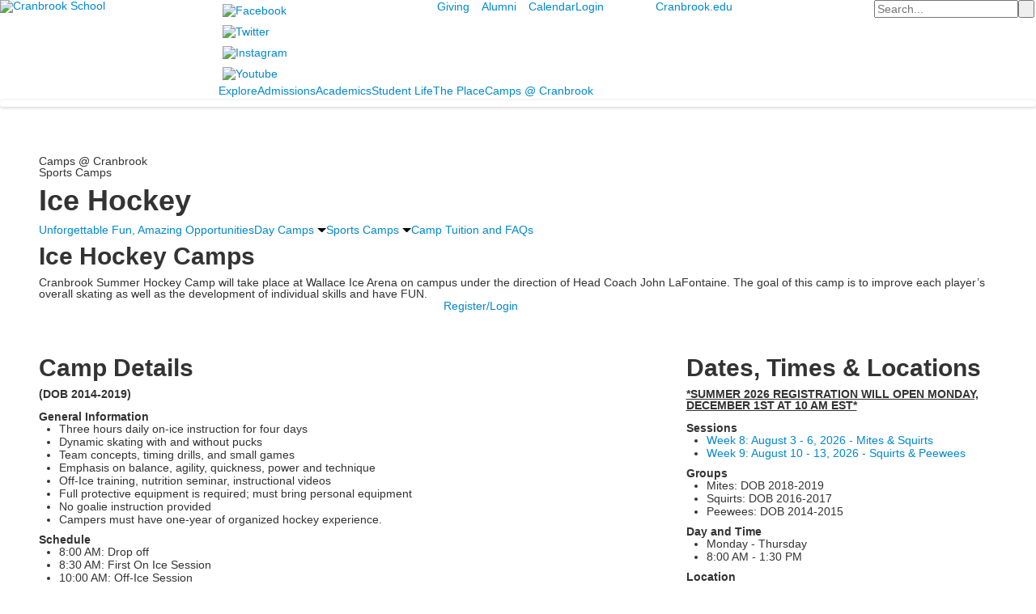

--- FILE ---
content_type: text/html; charset=utf-8
request_url: https://schools.cranbrook.edu/camps--cranbrook/sports-camps/ice-hockey
body_size: 15683
content:

<!DOCTYPE html>
<html lang="en" class="body externalcrawler">
<head>
    <title>Cranbrook Schools Ice Hockey</title>
    <meta charset="utf-8">
    <meta name="viewport" content="width=device-width, initial-scale=1.0">
    
    <meta content="FOMbfGGOGmTfm2g7JDfhRewG3KUggAWA-WZ4ow8zukQ" name="google-site-verification" /><meta content="camps, summer, day, Michigan, kids, teens, robotics, arts, sports, Detroit, top, best, schedule, Cranbrook" name="keywords" /><link href="https://schools.cranbrook.edu/camps--cranbrook/sports-camps/ice-hockey" rel="canonical" />
        <link rel="apple-touch-icon" href="//bbk12e1-cdn.myschoolcdn.com/209/site/1273/homescreen/favicon2C.png">
        <link rel="apple-touch-icon" sizes="76x76" href="//bbk12e1-cdn.myschoolcdn.com/209/site/1273/homescreen/favicon2C.png?w=76">
        <link rel="apple-touch-icon" sizes="120x120" href="//bbk12e1-cdn.myschoolcdn.com/209/site/1273/homescreen/favicon2C.png?w=120">
        <link rel="apple-touch-icon" sizes="152x152" href="//bbk12e1-cdn.myschoolcdn.com/209/site/1273/homescreen/favicon2C.png?w=152">
        <link rel="apple-touch-icon" sizes="180x180" href="//bbk12e1-cdn.myschoolcdn.com/209/site/1273/homescreen/favicon2C.png?w=180">
        <link rel="apple-touch-icon" sizes="192x192" href="//bbk12e1-cdn.myschoolcdn.com/209/site/1273/homescreen/favicon2C.png?w=192">

    <link href="//fonts.googleapis.com/css?family=Crimson+Text:400,400i,600,600i,700,700i|Poppins:300,300i,400,400i,500,500i,600,600i,700,700i" rel="stylesheet"><link rel="stylesheet" type="text/css" href="//libs-w2.myschoolapp.com/bootstrap/2.1.1/css/bootstrap.24col.min.css"/><link rel="stylesheet" type="text/css" href="//libs-w2.myschoolapp.com/jquery-flexslider/2.10/jquery.flexslider-min.css"/><link rel="stylesheet" type="text/css" href="//libs-w2.myschoolapp.com/video/7.4.3/video-js.css"/><link rel="stylesheet" type="text/css" href="//libs-w2.myschoolapp.com/jquery-background-carousel/1.2/background-carousel.css"/><link rel="stylesheet" type="text/css" href="//libs-w2.myschoolapp.com/jquery-jplayer/2.4.1/morning.light/jplayer.morning.light.css"/><link rel="stylesheet" type="text/css" href="//libs-w2.myschoolapp.com/images/jPlayer/p3.morning.light.css"/><link rel="stylesheet" type="text/css" href="//src-e1.myschoolapp.com/2026.01.20.8/minify/page-main.css"/><link rel = "stylesheet" type = "text/css" href = "//bbk12e1-cdn.myschoolcdn.com/ftpimages/209/SiteStyle/1273/SiteStyle134096765241934624.css"/>
    <script type="text/javascript" src="//libs-w2.myschoolapp.com/headJs/1.0.3.cd/head.min.js"></script>
    <script>head.js({"/jquery/3.7.1/jquery-3.7.1.min.js": "//libs-w2.myschoolapp.com/jquery/3.7.1/jquery-3.7.1.min.js"},{"/jquery-migrate/3.4.1/jquery-migrate-3.4.1.min.js": "//libs-w2.myschoolapp.com/jquery-migrate/3.4.1/jquery-migrate-3.4.1.min.js"},{"/p3-fwk/1.1.0/p3-fwk.js": "//libs-w2.myschoolapp.com/p3-fwk/1.1.0/p3-fwk.js"},{"/backbone-validation/backbone-validation-min.js": "//src-e1.myschoolapp.com/2026.01.20.8/src/libs/backbone-validation/backbone-validation-min.js"},{"/jquery-flexslider/2.10/jquery.flexslider-min.js": "//libs-w2.myschoolapp.com/jquery-flexslider/2.10/jquery.flexslider-min.js"},{"/video/7.4.3/video.min.js": "//libs-w2.myschoolapp.com/video/7.4.3/video.min.js"},{"/video/share/1.5/share.video.min.js": "//libs-w2.myschoolapp.com/video/share/1.5/share.video.min.js"},{"/jquery-simplemodal/1.4.5/jquery.simplemodal.1.4.5.min.js": "//libs-w2.myschoolapp.com/jquery-simplemodal/1.4.5/jquery.simplemodal.1.4.5.min.js"},{"/jquery-background-carousel/1.2/jquery.background.carousel.js": "//libs-w2.myschoolapp.com/jquery-background-carousel/1.2/jquery.background.carousel.js"},{"/jquery-jplayer/2.4.1/jquery.jplayer.js": "//libs-w2.myschoolapp.com/jquery-jplayer/2.4.1/jquery.jplayer.js"},{"/jqueryui/1.13.2/jquery-ui.min.js": "//libs-w2.myschoolapp.com/jqueryui/1.13.2/jquery-ui.min.js"},{"/jquery-waitforimages/1.5/jquery.waitforimages.js": "//libs-w2.myschoolapp.com/jquery-waitforimages/1.5/jquery.waitforimages.js"},{"/2026.01.20.8/minify/page-main.js": "//src-e1.myschoolapp.com/2026.01.20.8/minify/page-main.js"}, function() { onMessage.init({"PageTaskId":246549,"PageName":"Ice Hockey","SiteId":1273,"AppDomain":"https://cranbrook.myschoolapp.com","IsLive":true,"SslInd":true,"SslUrl":"https://cranbrook.myschoolapp.com/page/camps--cranbrook/sports-camps/ice-hockey?siteId=1273&ssl=1"}, [{"content":"logo","clientid":"content_92069","options":{"AltText":"Cranbrook School","Url":"/page","newWindow":false,"LogoImageUrl":"//bbk12e1-cdn.myschoolcdn.com/ftpimages/209/logo/logo-2018.png"},"StyleTypeId":1,"StyleModeId":1},{"content":"links","clientid":"content_92070","options":null,"StyleTypeId":1,"StyleModeId":1},{"content":"menu","clientid":"content_92071","options":{"StartLevel":1,"EndLevel":0,"UrlPrefix":""},"StyleTypeId":2,"StyleModeId":1},{"content":"links","clientid":"content_92072","options":null,"StyleTypeId":1,"StyleModeId":1},{"content":"search","clientid":"content_92073","options":{"DetailPageUrl":"/page/search-results"},"StyleTypeId":1,"StyleModeId":1},{"content":"megamenu","clientid":"content_92074","options":{"UrlPrefix":""},"StyleTypeId":2,"StyleModeId":5},{"content":"photo","clientid":"content_92075","options":{"GroupName":"Camps Banner","AlbumId":"692747"},"StyleTypeId":3,"StyleModeId":1},{"content":"pagetitle","clientid":"content_92076","options":{"UrlPrefix":""},"StyleTypeId":1,"StyleModeId":1},{"content":"menu","clientid":"content_92077","options":{"StartLevel":2,"EndLevel":6,"StartPage":"0","UrlPrefix":""},"StyleTypeId":2,"StyleModeId":1},{"content":"text","clientid":"content_1643146","options":{"HeaderTextOption":"optHeaderText","HeaderText":"Ice Hockey Camps"},"StyleTypeId":1,"StyleModeId":1},{"content":"links","clientid":"content_1642911","options":null,"StyleTypeId":1,"StyleModeId":1},{"content":"photo","clientid":"content_1642590","options":{"GroupName":"Sports Camps > hockey midpage","AlbumId":"570061"},"StyleTypeId":1,"StyleModeId":1},{"content":"text","clientid":"content_1643150","options":{"HeaderTextOption":"optHeaderText","HeaderText":"Camp Details"},"StyleTypeId":1,"StyleModeId":1},{"content":"header","clientid":"content_1642699","options":{"HeaderText":"Dates, Times & Locations"},"StyleTypeId":1,"StyleModeId":1},{"content":"text","clientid":"content_1643039","options":null,"StyleTypeId":1,"StyleModeId":1},{"content":"lists","clientid":"content_1643554","options":{"HeaderTextOption":"optHeaderText","HeaderText":"Meet Your Coaches!","ItemCount":"","DetailPageUrl":"/page/list-detail"},"StyleTypeId":1,"StyleModeId":1},{"content":"logo","clientid":"content_92079","options":{"AltText":"Cranbrook School","Url":"/page","newWindow":false,"LogoImageUrl":"//bbk12e1-cdn.myschoolcdn.com/ftpimages/209/logo/logo-2018.png"},"StyleTypeId":1,"StyleModeId":1},{"content":"text","clientid":"content_92080","options":{"HeaderTextOption":"optHeaderText","HeaderText":"Contact Us"},"StyleTypeId":1,"StyleModeId":1},{"content":"links","clientid":"content_92081","options":{"HeaderTextOption":"optHeaderText","HeaderText":"Important Links","ItemCount":""},"StyleTypeId":1,"StyleModeId":1},{"content":"links","clientid":"content_92082","options":{"HeaderTextOption":"optHeaderText","HeaderText":"Connect","ItemCount":""},"StyleTypeId":1,"StyleModeId":1},{"content":"links","clientid":"content_92083","options":null,"StyleTypeId":1,"StyleModeId":1},{"content":"minisitemap","clientid":"content_92084","options":{"UrlPrefix":""},"StyleTypeId":1,"StyleModeId":1},{"content":"externalvideo","clientid":"content_92832","StyleTypeId":1,"StyleModeId":1},{"content":"menu","clientid":"content_4125","options":{"StartLevel":2,"EndLevel":2,"StartPage":"73368","UrlPrefix":""},"StyleTypeId":2,"StyleModeId":3},{"content":"text","clientid":"content_4126","options":{"HeaderTextOption":"optHeaderText","HeaderText":"Explore"},"StyleTypeId":1,"StyleModeId":1},{"content":"photo","clientid":"content_4127","options":{"GroupName":"Mega Menu > Explore Photo","AlbumId":"686388"},"StyleTypeId":1,"StyleModeId":1},{"content":"menu","clientid":"content_4128","options":{"StartLevel":2,"EndLevel":2,"StartPage":"73389","UrlPrefix":""},"StyleTypeId":2,"StyleModeId":3},{"content":"text","clientid":"content_4129","options":{"HeaderTextOption":"optHeaderText","HeaderText":"Admissions"},"StyleTypeId":1,"StyleModeId":1},{"content":"photo","clientid":"content_4130","options":{"GroupName":"Mega Menu > Admission Photo","AlbumId":"692511"},"StyleTypeId":1,"StyleModeId":1},{"content":"menu","clientid":"content_4131","options":{"StartLevel":2,"EndLevel":2,"StartPage":"73409","UrlPrefix":""},"StyleTypeId":2,"StyleModeId":3},{"content":"text","clientid":"content_4132","options":{"HeaderTextOption":"optHeaderText","HeaderText":"Academics"},"StyleTypeId":1,"StyleModeId":1},{"content":"photo","clientid":"content_4133","options":{"GroupName":"Mega Mena > Academics Photo","AlbumId":"692512"},"StyleTypeId":1,"StyleModeId":1},{"content":"menu","clientid":"content_4134","options":{"StartLevel":2,"EndLevel":2,"StartPage":"73448","UrlPrefix":""},"StyleTypeId":2,"StyleModeId":3},{"content":"text","clientid":"content_4135","options":{"HeaderTextOption":"optHeaderText","HeaderText":"Student Life"},"StyleTypeId":1,"StyleModeId":1},{"content":"photo","clientid":"content_4136","options":{"GroupName":"Mega Menu > Student Life Photo","AlbumId":"692513"},"StyleTypeId":1,"StyleModeId":1},{"content":"menu","clientid":"content_4137","options":{"StartLevel":2,"EndLevel":2,"StartPage":"74262","UrlPrefix":""},"StyleTypeId":2,"StyleModeId":3},{"content":"text","clientid":"content_4138","options":{"HeaderTextOption":"optHeaderText","HeaderText":"The Place"},"StyleTypeId":1,"StyleModeId":1},{"content":"photo","clientid":"content_4139","options":{"GroupName":"Mega Menu > The Place Photo","AlbumId":"692514"},"StyleTypeId":1,"StyleModeId":1},{"content":"menu","clientid":"content_4140","options":{"StartLevel":2,"EndLevel":2,"StartPage":"73500","UrlPrefix":""},"StyleTypeId":2,"StyleModeId":3},{"content":"text","clientid":"content_4141","options":{"HeaderTextOption":"optHeaderText","HeaderText":"Camps @ Cranbrook"},"StyleTypeId":1,"StyleModeId":1},{"content":"photo","clientid":"content_4142","options":{"GroupName":"Mega Menu > Summers Photo","AlbumId":"692515"},"StyleTypeId":1,"StyleModeId":1}], [{"Id":92069,"SchoolId":209,"ElementType":1,"SiteStyleId":55153,"ContentTypeId":395,"ContentLabel":"Logo","ContentPk":14500,"ClientId":"content_92069","Options":{"AltText":"Cranbrook School","Url":"/page","newWindow":false,"LogoImageUrl":"//bbk12e1-cdn.myschoolcdn.com/ftpimages/209/logo/logo-2018.png"},"Style":{"Id":55153,"StyleTypeId":1,"StyleModeId":1,"ContentTypeId":395,"CssClass":"style-55153","Options":{"Header":{"Visible":false}}},"HasData":true,"FromId":246549,"IsExternalCrawler":true},{"Id":92070,"SchoolId":209,"ElementType":1,"SiteStyleId":55158,"ContentTypeId":2,"ContentLabel":"Links","ContentPk":56599,"ClientId":"content_92070","Style":{"Id":55158,"StyleTypeId":1,"StyleModeId":1,"ContentTypeId":2,"CssClass":"style-55158","Options":{"Header":{"Visible":true},"SubHeader":{"Visible":false},"CategoryDescription":{"Visible":false},"LinkImage":{"Visible":true},"UrlLink":{"Visible":false},"LongDescription":{"Visible":false}}},"HasData":true,"FromId":246549,"IsExternalCrawler":true},{"Id":92071,"SchoolId":209,"ElementType":1,"SiteStyleId":55271,"ContentTypeId":389,"ContentLabel":"Menu","ContentPk":2566,"ClientId":"content_92071","Options":{"StartLevel":1,"EndLevel":0,"UrlPrefix":""},"Style":{"Id":55271,"StyleTypeId":2,"StyleModeId":1,"ContentTypeId":389,"CssClass":"style-55271","Options":{"SNI1":{"Visible":false},"SNI2":{"Visible":true},"SNI3":{"Visible":true},"NavMenu":{"Animate":true,"AppearOn":"hover"}}},"HasData":true,"FromId":246549,"IsExternalCrawler":true},{"Id":92072,"SchoolId":209,"ElementType":1,"SiteStyleId":55155,"ContentTypeId":2,"ContentLabel":"Links","ContentPk":56602,"ClientId":"content_92072","Style":{"Id":55155,"StyleTypeId":1,"StyleModeId":1,"ContentTypeId":2,"CssClass":"style-55155","Options":{"Header":{"Visible":true},"SubHeader":{"Visible":false},"CategoryDescription":{"Visible":false},"LinkImage":{"Visible":false},"UrlLink":{"Visible":true},"LongDescription":{"Visible":false}}},"HasData":true,"FromId":246549,"IsExternalCrawler":true},{"Id":92073,"SchoolId":209,"ElementType":1,"SiteStyleId":55154,"ContentTypeId":370,"ContentLabel":"Search","ClientId":"content_92073","Options":{"DetailPageUrl":"/page/search-results"},"Style":{"Id":55154,"StyleTypeId":1,"StyleModeId":1,"ContentTypeId":370,"CssClass":"style-55154","Options":{"Header":{"Visible":true},"Submit":{"Visible":true,"Label":" "},"SearchLabel":{"Label":"Search"},"Search":{"Placeholder":"Search..."}}},"HasData":true,"FromId":246549,"IsExternalCrawler":true},{"Id":92074,"SchoolId":209,"ElementType":1,"SiteStyleId":55159,"ContentTypeId":429,"ContentLabel":"Mega_Menu","ContentPk":2553,"ClientId":"content_92074","Options":{"UrlPrefix":""},"Style":{"Id":55159,"StyleTypeId":2,"StyleModeId":5,"ContentTypeId":429,"CssClass":"style-55159","Options":{"SNI1":{"Visible":false}}},"HasData":true,"FromId":246549,"PanelIndex":{"73368":1153,"73389":1154,"73409":1155,"73448":1156,"74262":1157,"73500":1158},"IsExternalCrawler":true},{"Id":92075,"SchoolId":209,"ElementType":1,"SiteStyleId":55346,"ContentTypeId":31,"ContentLabel":"Photo","ContentPk":91414,"ClientId":"content_92075","Options":{"GroupName":"Camps Banner","AlbumId":"692747"},"Style":{"Id":55346,"StyleTypeId":3,"StyleModeId":1,"ContentTypeId":31,"CssClass":"style-55346","Options":{"Header":{"Visible":true},"Title":{"Visible":true},"Caption":{"Visible":false},"LongDescription":{"Visible":true},"Description":{"Visible":false},"Details":{"Visible":false,"Position":"bottom","Location":"inside"},"Counter":{"Visible":false,"Alignment":"left","Position":"top"},"Pager":{"Visible":false,"Type":"shapes","Alignment":"center","Position":"bottom","Location":"outside"},"Arrows":{"Visible":false},"AlbumSelect":{"Visible":false}},"Settings":{"AutoAdvance":false,"PauseOnHover":true,"PauseOnAction":true,"AnimationType":"fade","LoopAnimation":false,"SlideshowSpeed":"5","AnimationSpeed":"1","Randomize":false,"SmoothHeight":false,"ShowArrows":"hover","GalleryStyle":false,"MinItems":"1","MaxItems":"1","SlideWidth":"150"}},"HasData":true,"FromId":246549,"IsExternalCrawler":true},{"Id":92076,"SchoolId":209,"ElementType":1,"SiteStyleId":55277,"ContentTypeId":66,"ContentLabel":"Page_Title","ClientId":"content_92076","Options":{"UrlPrefix":""},"Style":{"Id":55277,"StyleTypeId":1,"StyleModeId":1,"ContentTypeId":66,"CssClass":"style-55277","Options":{"HeadingGroup":{"Visible":true},"Level1":{"Visible":true},"Level2":{"Visible":true},"Level3":{"Visible":true},"Level4":{"Visible":true},"Level5":{"Visible":true},"Level6":{"Visible":true}}},"HasData":true,"FromId":246549,"IsExternalCrawler":true},{"Id":92077,"SchoolId":209,"ElementType":1,"SiteStyleId":55279,"ContentTypeId":389,"ContentLabel":"Menu","ContentPk":2553,"ClientId":"content_92077","Options":{"StartLevel":2,"EndLevel":6,"StartPage":"0","UrlPrefix":""},"Style":{"Id":55279,"StyleTypeId":2,"StyleModeId":1,"ContentTypeId":389,"CssClass":"style-55279","Options":{"SNI1":{"Visible":true},"SNI2":{"Visible":true},"SNI3":{"Visible":true},"NavMenu":{"Animate":true,"AppearOn":"hover"}}},"HasData":true,"FromId":246549,"IsExternalCrawler":true},{"Id":1643146,"SchoolId":209,"SiteStyleId":55282,"ContentTypeId":1,"ContentLabel":"Text","ContentPk":171764,"ClientId":"content_1643146","Options":{"HeaderTextOption":"optHeaderText","HeaderText":"Ice Hockey Camps"},"Style":{"Id":55282,"StyleTypeId":1,"StyleModeId":1,"ContentTypeId":1,"CssClass":"style-55282","Options":{"Header":{"Visible":true},"Photos":{"Visible":true}}},"HasData":true,"FromId":246549,"IsExternalCrawler":true},{"Id":1642911,"SchoolId":209,"SiteStyleId":55283,"ContentTypeId":2,"ContentLabel":"Links","ContentPk":49715,"ClientId":"content_1642911","Style":{"Id":55283,"StyleTypeId":1,"StyleModeId":1,"ContentTypeId":2,"CssClass":"style-55283","Options":{"Header":{"Visible":false},"SubHeader":{"Visible":false},"CategoryDescription":{"Visible":false},"LinkImage":{"Visible":false},"UrlLink":{"Visible":true},"LongDescription":{"Visible":false}}},"HasData":true,"FromId":246549,"IsExternalCrawler":true},{"Id":1642590,"SchoolId":209,"SiteStyleId":56325,"ContentTypeId":31,"ContentLabel":"Photo","ContentPk":82874,"ClientId":"content_1642590","Options":{"GroupName":"Sports Camps > hockey midpage","AlbumId":"570061"},"Style":{"Id":56325,"StyleTypeId":1,"StyleModeId":1,"ContentTypeId":31,"CssClass":"style-56325","Options":{"Header":{"Visible":true},"Title":{"Visible":false},"Caption":{"Visible":true},"LongDescription":{"Visible":false},"AlbumSelect":{"Visible":true},"AlbumName":{"Visible":false}}},"HasData":true,"FromId":246549,"IsExternalCrawler":true},{"Id":1643150,"SchoolId":209,"SiteStyleId":55282,"ContentTypeId":1,"ContentLabel":"Text","ContentPk":352276,"ClientId":"content_1643150","Options":{"HeaderTextOption":"optHeaderText","HeaderText":"Camp Details"},"Style":{"Id":55282,"StyleTypeId":1,"StyleModeId":1,"ContentTypeId":1,"CssClass":"style-55282","Options":{"Header":{"Visible":true},"Photos":{"Visible":true}}},"HasData":true,"FromId":246549,"IsExternalCrawler":true},{"Id":1642699,"SchoolId":209,"SiteStyleId":56415,"ContentTypeId":391,"ContentLabel":"Header","ClientId":"content_1642699","Options":{"HeaderText":"Dates, Times & Locations"},"Style":{"Id":56415,"StyleTypeId":1,"StyleModeId":1,"ContentTypeId":391,"CssClass":"style-56415"},"HasData":true,"FromId":246549,"IsExternalCrawler":true},{"Id":1643039,"SchoolId":209,"SiteStyleId":55342,"ContentTypeId":1,"ContentLabel":"Text","ContentPk":352286,"ClientId":"content_1643039","Style":{"Id":55342,"StyleTypeId":1,"StyleModeId":1,"ContentTypeId":1,"CssClass":"style-55342","Options":{"Header":{"Visible":true},"Photos":{"Visible":true}}},"HasData":true,"FromId":246549,"IsExternalCrawler":true},{"Id":1643554,"SchoolId":209,"SiteStyleId":55284,"ContentTypeId":24,"ContentLabel":"Lists","ContentPk":19594,"ClientId":"content_1643554","Options":{"HeaderTextOption":"optHeaderText","HeaderText":"Meet Your Coaches!","ItemCount":"","DetailPageUrl":"/page/list-detail"},"Style":{"Id":55284,"StyleTypeId":1,"StyleModeId":1,"ContentTypeId":24,"CssClass":"style-55284","Options":{"Header":{"Visible":true},"Title":{"DetailType":"Expand"},"BriefDescription":{"Visible":true},"LongDescription":{"Visible":true},"ReadMore":{"Visible":true,"Type":"DetailPage"},"Photo":{"Visible":false,"PhotoSize":"standard"}}},"HasData":true,"FromId":246549,"IsExternalCrawler":true},{"Id":92079,"SchoolId":209,"ElementType":1,"SiteStyleId":0,"ContentTypeId":395,"ContentLabel":"Logo","ContentPk":14500,"ClientId":"content_92079","Options":{"AltText":"Cranbrook School","Url":"/page","newWindow":false,"LogoImageUrl":"//bbk12e1-cdn.myschoolcdn.com/ftpimages/209/logo/logo-2018.png"},"Style":{"StyleTypeId":1,"StyleModeId":1,"ContentTypeId":395,"Options":{"Header":{"Visible":false}}},"HasData":true,"FromId":246549,"IsExternalCrawler":true},{"Id":92080,"SchoolId":209,"ElementType":1,"SiteStyleId":55264,"ContentTypeId":1,"ContentLabel":"Text","ContentPk":455642,"ClientId":"content_92080","Options":{"HeaderTextOption":"optHeaderText","HeaderText":"Contact Us"},"Style":{"Id":55264,"StyleTypeId":1,"StyleModeId":1,"ContentTypeId":1,"CssClass":"style-55264","Options":{"Header":{"Visible":true},"Photos":{"Visible":false}}},"HasData":true,"FromId":246549,"IsExternalCrawler":true},{"Id":92081,"SchoolId":209,"ElementType":1,"SiteStyleId":55265,"ContentTypeId":2,"ContentLabel":"Links","ContentPk":56598,"ClientId":"content_92081","Options":{"HeaderTextOption":"optHeaderText","HeaderText":"Important Links","ItemCount":""},"Style":{"Id":55265,"StyleTypeId":1,"StyleModeId":1,"ContentTypeId":2,"CssClass":"style-55265","Options":{"Header":{"Visible":true},"SubHeader":{"Visible":false},"CategoryDescription":{"Visible":false},"LinkImage":{"Visible":false},"UrlLink":{"Visible":true},"LongDescription":{"Visible":false}}},"HasData":true,"FromId":246549,"IsExternalCrawler":true},{"Id":92082,"SchoolId":209,"ElementType":1,"SiteStyleId":55266,"ContentTypeId":2,"ContentLabel":"Links","ContentPk":56599,"ClientId":"content_92082","Options":{"HeaderTextOption":"optHeaderText","HeaderText":"Connect","ItemCount":""},"Style":{"Id":55266,"StyleTypeId":1,"StyleModeId":1,"ContentTypeId":2,"CssClass":"style-55266","Options":{"Header":{"Visible":true},"SubHeader":{"Visible":false},"CategoryDescription":{"Visible":false},"LinkImage":{"Visible":true},"UrlLink":{"Visible":true},"LongDescription":{"Visible":false}}},"HasData":true,"FromId":246549,"IsExternalCrawler":true},{"Id":92083,"SchoolId":209,"ElementType":1,"SiteStyleId":55269,"ContentTypeId":2,"ContentLabel":"Links","ContentPk":56600,"ClientId":"content_92083","Style":{"Id":55269,"StyleTypeId":1,"StyleModeId":1,"ContentTypeId":2,"CssClass":"style-55269","Options":{"Header":{"Visible":true},"SubHeader":{"Visible":false},"CategoryDescription":{"Visible":false},"LinkImage":{"Visible":true},"UrlLink":{"Visible":true},"LongDescription":{"Visible":false}}},"HasData":true,"FromId":246549,"IsExternalCrawler":true},{"Id":92084,"SchoolId":209,"ElementType":1,"SiteStyleId":55268,"ContentTypeId":394,"ContentLabel":"Mini_Sitemap","ContentPk":2553,"ClientId":"content_92084","Options":{"UrlPrefix":""},"Style":{"Id":55268,"StyleTypeId":1,"StyleModeId":1,"ContentTypeId":394,"CssClass":"style-55268","Options":{"Hide":false,"MiniSitemapButton":{"Visible":true},"MiniSitemapOpen":{"Visible":true,"Label":"Open Sitemap"},"MiniSitemapClose":{"Visible":true,"Label":"Close Sitemap"}}},"HasData":true,"FromId":246549,"IsExternalCrawler":true},{"Id":92832,"SchoolId":209,"ElementType":1,"SiteStyleId":0,"ContentTypeId":129,"ContentLabel":"External_Video","ClientId":"content_92832","Style":{"StyleTypeId":1,"StyleModeId":1,"ContentTypeId":129,"Options":{"Header":{"Visible":true}}},"HasData":true,"FromId":246549,"IsExternalCrawler":true},{"Id":4125,"SchoolId":209,"ElementType":2,"SiteStyleId":55161,"ContentTypeId":389,"ContentLabel":"Menu","ContentPk":2553,"ClientId":"content_4125","Options":{"StartLevel":2,"EndLevel":2,"StartPage":"73368","UrlPrefix":""},"Style":{"Id":55161,"StyleTypeId":2,"StyleModeId":3,"ContentTypeId":389,"CssClass":"style-55161","Options":{"AccNavMenu":{"Animate":true,"Show":true,"ArrowLocation":"right"}}},"HasData":true,"FromId":246549,"IsExternalCrawler":true},{"Id":4126,"SchoolId":209,"ElementType":2,"SiteStyleId":55162,"ContentTypeId":1,"ContentLabel":"Text","ContentPk":455733,"ClientId":"content_4126","Options":{"HeaderTextOption":"optHeaderText","HeaderText":"Explore"},"Style":{"Id":55162,"StyleTypeId":1,"StyleModeId":1,"ContentTypeId":1,"CssClass":"style-55162","Options":{"Header":{"Visible":true},"Photos":{"Visible":false}}},"HasData":true,"FromId":246549,"IsExternalCrawler":true},{"Id":4127,"SchoolId":209,"ElementType":2,"SiteStyleId":55163,"ContentTypeId":31,"ContentLabel":"Photo","ContentPk":91085,"ClientId":"content_4127","Options":{"GroupName":"Mega Menu > Explore Photo","AlbumId":"686388"},"Style":{"Id":55163,"StyleTypeId":1,"StyleModeId":1,"ContentTypeId":31,"CssClass":"style-55163","Options":{"Header":{"Visible":false},"Title":{"Visible":false},"Caption":{"Visible":false},"LongDescription":{"Visible":false},"AlbumSelect":{"Visible":false},"AlbumName":{"Visible":false}}},"HasData":true,"FromId":246549,"IsExternalCrawler":true},{"Id":4128,"SchoolId":209,"ElementType":2,"SiteStyleId":55161,"ContentTypeId":389,"ContentLabel":"Menu","ContentPk":2553,"ClientId":"content_4128","Options":{"StartLevel":2,"EndLevel":2,"StartPage":"73389","UrlPrefix":""},"Style":{"Id":55161,"StyleTypeId":2,"StyleModeId":3,"ContentTypeId":389,"CssClass":"style-55161","Options":{"AccNavMenu":{"Animate":true,"Show":true,"ArrowLocation":"right"}}},"HasData":true,"FromId":246549,"IsExternalCrawler":true},{"Id":4129,"SchoolId":209,"ElementType":2,"SiteStyleId":55162,"ContentTypeId":1,"ContentLabel":"Text","ContentPk":460877,"ClientId":"content_4129","Options":{"HeaderTextOption":"optHeaderText","HeaderText":"Admissions"},"Style":{"Id":55162,"StyleTypeId":1,"StyleModeId":1,"ContentTypeId":1,"CssClass":"style-55162","Options":{"Header":{"Visible":true},"Photos":{"Visible":false}}},"HasData":true,"FromId":246549,"IsExternalCrawler":true},{"Id":4130,"SchoolId":209,"ElementType":2,"SiteStyleId":55163,"ContentTypeId":31,"ContentLabel":"Photo","ContentPk":91383,"ClientId":"content_4130","Options":{"GroupName":"Mega Menu > Admission Photo","AlbumId":"692511"},"Style":{"Id":55163,"StyleTypeId":1,"StyleModeId":1,"ContentTypeId":31,"CssClass":"style-55163","Options":{"Header":{"Visible":false},"Title":{"Visible":false},"Caption":{"Visible":false},"LongDescription":{"Visible":false},"AlbumSelect":{"Visible":false},"AlbumName":{"Visible":false}}},"HasData":true,"FromId":246549,"IsExternalCrawler":true},{"Id":4131,"SchoolId":209,"ElementType":2,"SiteStyleId":55161,"ContentTypeId":389,"ContentLabel":"Menu","ContentPk":2553,"ClientId":"content_4131","Options":{"StartLevel":2,"EndLevel":2,"StartPage":"73409","UrlPrefix":""},"Style":{"Id":55161,"StyleTypeId":2,"StyleModeId":3,"ContentTypeId":389,"CssClass":"style-55161","Options":{"AccNavMenu":{"Animate":true,"Show":true,"ArrowLocation":"right"}}},"HasData":true,"FromId":246549,"IsExternalCrawler":true},{"Id":4132,"SchoolId":209,"ElementType":2,"SiteStyleId":55162,"ContentTypeId":1,"ContentLabel":"Text","ContentPk":460878,"ClientId":"content_4132","Options":{"HeaderTextOption":"optHeaderText","HeaderText":"Academics"},"Style":{"Id":55162,"StyleTypeId":1,"StyleModeId":1,"ContentTypeId":1,"CssClass":"style-55162","Options":{"Header":{"Visible":true},"Photos":{"Visible":false}}},"HasData":true,"FromId":246549,"IsExternalCrawler":true},{"Id":4133,"SchoolId":209,"ElementType":2,"SiteStyleId":55163,"ContentTypeId":31,"ContentLabel":"Photo","ContentPk":91384,"ClientId":"content_4133","Options":{"GroupName":"Mega Mena > Academics Photo","AlbumId":"692512"},"Style":{"Id":55163,"StyleTypeId":1,"StyleModeId":1,"ContentTypeId":31,"CssClass":"style-55163","Options":{"Header":{"Visible":false},"Title":{"Visible":false},"Caption":{"Visible":false},"LongDescription":{"Visible":false},"AlbumSelect":{"Visible":false},"AlbumName":{"Visible":false}}},"HasData":true,"FromId":246549,"IsExternalCrawler":true},{"Id":4134,"SchoolId":209,"ElementType":2,"SiteStyleId":55161,"ContentTypeId":389,"ContentLabel":"Menu","ContentPk":2553,"ClientId":"content_4134","Options":{"StartLevel":2,"EndLevel":2,"StartPage":"73448","UrlPrefix":""},"Style":{"Id":55161,"StyleTypeId":2,"StyleModeId":3,"ContentTypeId":389,"CssClass":"style-55161","Options":{"AccNavMenu":{"Animate":true,"Show":true,"ArrowLocation":"right"}}},"HasData":true,"FromId":246549,"IsExternalCrawler":true},{"Id":4135,"SchoolId":209,"ElementType":2,"SiteStyleId":55162,"ContentTypeId":1,"ContentLabel":"Text","ContentPk":460879,"ClientId":"content_4135","Options":{"HeaderTextOption":"optHeaderText","HeaderText":"Student Life"},"Style":{"Id":55162,"StyleTypeId":1,"StyleModeId":1,"ContentTypeId":1,"CssClass":"style-55162","Options":{"Header":{"Visible":true},"Photos":{"Visible":false}}},"HasData":true,"FromId":246549,"IsExternalCrawler":true},{"Id":4136,"SchoolId":209,"ElementType":2,"SiteStyleId":55163,"ContentTypeId":31,"ContentLabel":"Photo","ContentPk":91385,"ClientId":"content_4136","Options":{"GroupName":"Mega Menu > Student Life Photo","AlbumId":"692513"},"Style":{"Id":55163,"StyleTypeId":1,"StyleModeId":1,"ContentTypeId":31,"CssClass":"style-55163","Options":{"Header":{"Visible":false},"Title":{"Visible":false},"Caption":{"Visible":false},"LongDescription":{"Visible":false},"AlbumSelect":{"Visible":false},"AlbumName":{"Visible":false}}},"HasData":true,"FromId":246549,"IsExternalCrawler":true},{"Id":4137,"SchoolId":209,"ElementType":2,"SiteStyleId":55161,"ContentTypeId":389,"ContentLabel":"Menu","ContentPk":2553,"ClientId":"content_4137","Options":{"StartLevel":2,"EndLevel":2,"StartPage":"74262","UrlPrefix":""},"Style":{"Id":55161,"StyleTypeId":2,"StyleModeId":3,"ContentTypeId":389,"CssClass":"style-55161","Options":{"AccNavMenu":{"Animate":true,"Show":true,"ArrowLocation":"right"}}},"HasData":true,"FromId":246549,"IsExternalCrawler":true},{"Id":4138,"SchoolId":209,"ElementType":2,"SiteStyleId":55162,"ContentTypeId":1,"ContentLabel":"Text","ContentPk":460880,"ClientId":"content_4138","Options":{"HeaderTextOption":"optHeaderText","HeaderText":"The Place"},"Style":{"Id":55162,"StyleTypeId":1,"StyleModeId":1,"ContentTypeId":1,"CssClass":"style-55162","Options":{"Header":{"Visible":true},"Photos":{"Visible":false}}},"HasData":true,"FromId":246549,"IsExternalCrawler":true},{"Id":4139,"SchoolId":209,"ElementType":2,"SiteStyleId":55163,"ContentTypeId":31,"ContentLabel":"Photo","ContentPk":91386,"ClientId":"content_4139","Options":{"GroupName":"Mega Menu > The Place Photo","AlbumId":"692514"},"Style":{"Id":55163,"StyleTypeId":1,"StyleModeId":1,"ContentTypeId":31,"CssClass":"style-55163","Options":{"Header":{"Visible":false},"Title":{"Visible":false},"Caption":{"Visible":false},"LongDescription":{"Visible":false},"AlbumSelect":{"Visible":false},"AlbumName":{"Visible":false}}},"HasData":true,"FromId":246549,"IsExternalCrawler":true},{"Id":4140,"SchoolId":209,"ElementType":2,"SiteStyleId":55161,"ContentTypeId":389,"ContentLabel":"Menu","ContentPk":2553,"ClientId":"content_4140","Options":{"StartLevel":2,"EndLevel":2,"StartPage":"73500","UrlPrefix":""},"Style":{"Id":55161,"StyleTypeId":2,"StyleModeId":3,"ContentTypeId":389,"CssClass":"style-55161","Options":{"AccNavMenu":{"Animate":true,"Show":true,"ArrowLocation":"right"}}},"HasData":true,"FromId":246549,"IsExternalCrawler":true},{"Id":4141,"SchoolId":209,"ElementType":2,"SiteStyleId":55162,"ContentTypeId":1,"ContentLabel":"Text","ContentPk":460881,"ClientId":"content_4141","Options":{"HeaderTextOption":"optHeaderText","HeaderText":"Camps @ Cranbrook"},"Style":{"Id":55162,"StyleTypeId":1,"StyleModeId":1,"ContentTypeId":1,"CssClass":"style-55162","Options":{"Header":{"Visible":true},"Photos":{"Visible":false}}},"HasData":true,"FromId":246549,"IsExternalCrawler":true},{"Id":4142,"SchoolId":209,"ElementType":2,"SiteStyleId":55163,"ContentTypeId":31,"ContentLabel":"Photo","ContentPk":91387,"ClientId":"content_4142","Options":{"GroupName":"Mega Menu > Summers Photo","AlbumId":"692515"},"Style":{"Id":55163,"StyleTypeId":1,"StyleModeId":1,"ContentTypeId":31,"CssClass":"style-55163","Options":{"Header":{"Visible":false},"Title":{"Visible":false},"Caption":{"Visible":false},"LongDescription":{"Visible":false},"AlbumSelect":{"Visible":false},"AlbumName":{"Visible":false}}},"HasData":true,"FromId":246549,"IsExternalCrawler":true}], [{"FilePathTypeId":2,"Description":"Fastly CDN1","Url":"//cdn.media910.whipplehill.net","BaseUrl":"cdn.media910.whipplehill.net","VideoDefaultInd":false,"DefaultInd":false,"InsertDate":null,"LastModifyDate":null,"LastModifyUserId":null,"vendor_external_id":null},{"FilePathTypeId":3,"Description":"Fastly CDN2 (Amazon Cloud)","Url":"//media.cdn.whipplehill.net","BaseUrl":"media.cdn.whipplehill.net","VideoDefaultInd":false,"DefaultInd":false,"InsertDate":null,"LastModifyDate":null,"LastModifyUserId":null,"vendor_external_id":null},{"FilePathTypeId":4,"Description":"Photon","Url":"//images.myschoolcdn.com","BaseUrl":"images.myschoolcdn.com","VideoDefaultInd":false,"DefaultInd":false,"InsertDate":null,"LastModifyDate":null,"LastModifyUserId":null,"vendor_external_id":null},{"FilePathTypeId":5,"Description":"Common","Url":"//common-e1.myschoolapp.com","BaseUrl":"common-e1.myschoolapp.com","VideoDefaultInd":false,"DefaultInd":false,"InsertDate":null,"LastModifyDate":null,"LastModifyUserId":null,"vendor_external_id":null},{"FilePathTypeId":6,"Description":"Photon East 1","Url":"//bbk12e1-cdn.myschoolcdn.com","BaseUrl":"bbk12e1-cdn.myschoolcdn.com","VideoDefaultInd":false,"DefaultInd":false,"InsertDate":null,"LastModifyDate":null,"LastModifyUserId":null,"vendor_external_id":null},{"FilePathTypeId":7,"Description":"Default","Url":"//bbk12e1-cdn.myschoolcdn.com","BaseUrl":"bbk12e1-cdn.myschoolcdn.com","VideoDefaultInd":false,"DefaultInd":true,"InsertDate":null,"LastModifyDate":null,"LastModifyUserId":null,"vendor_external_id":null},{"FilePathTypeId":8,"Description":"Stage Initial Photon","Url":"//dto-si-media.myschoolcdn.com","BaseUrl":"dto-si-media.myschoolcdn.com","VideoDefaultInd":false,"DefaultInd":false,"InsertDate":null,"LastModifyDate":null,"LastModifyUserId":null,"vendor_external_id":null},{"FilePathTypeId":9,"Description":"SF Video","Url":"//s3.amazonaws.com/dto-e1-sf-video-01","BaseUrl":"s3.amazonaws.com/dto-e1-sf-video-01","VideoDefaultInd":false,"DefaultInd":false,"InsertDate":null,"LastModifyDate":null,"LastModifyUserId":null,"vendor_external_id":null},{"FilePathTypeId":10,"Description":"SI Video","Url":"//s3.amazonaws.com/dto-e1-si-video-01","BaseUrl":"s3.amazonaws.com/dto-e1-si-video-01","VideoDefaultInd":false,"DefaultInd":false,"InsertDate":null,"LastModifyDate":null,"LastModifyUserId":null,"vendor_external_id":null},{"FilePathTypeId":11,"Description":"Production Video","Url":"//video-e1.myschoolcdn.com","BaseUrl":"video-e1.myschoolcdn.com","VideoDefaultInd":true,"DefaultInd":false,"InsertDate":null,"LastModifyDate":null,"LastModifyUserId":null,"vendor_external_id":null},{"FilePathTypeId":12,"Description":"Stage File Photon","Url":"//dto-sf-media.myschoolcdn.com","BaseUrl":"dto-sf-media.myschoolcdn.com","VideoDefaultInd":false,"DefaultInd":false,"InsertDate":null,"LastModifyDate":null,"LastModifyUserId":null,"vendor_external_id":null},{"FilePathTypeId":13,"Description":"Libraries","Url":"//libs-w2.myschoolapp.com","BaseUrl":"libs-w2.myschoolapp.com","VideoDefaultInd":false,"DefaultInd":false,"InsertDate":null,"LastModifyDate":null,"LastModifyUserId":null,"vendor_external_id":null},{"FilePathTypeId":14,"Description":"DTO Temp S3","Url":"//s3.amazonaws.com/k12-uploadtmp-e1-01","BaseUrl":"s3.amazonaws.com/k12-uploadtmp-e1-01","VideoDefaultInd":false,"DefaultInd":false,"InsertDate":null,"LastModifyDate":null,"LastModifyUserId":null,"vendor_external_id":null},{"FilePathTypeId":15,"Description":"Prod Temp S3","Url":"//s3.amazonaws.com/dto-uploadtmp-e1-01","BaseUrl":"s3.amazonaws.com/dto-uploadtmp-e1-01","VideoDefaultInd":false,"DefaultInd":false,"InsertDate":null,"LastModifyDate":null,"LastModifyUserId":null,"vendor_external_id":null},{"FilePathTypeId":16,"Description":"Source","Url":"//src-e1.myschoolapp.com","BaseUrl":"src-e1.myschoolapp.com","VideoDefaultInd":false,"DefaultInd":false,"InsertDate":null,"LastModifyDate":null,"LastModifyUserId":null,"vendor_external_id":null}]); });</script>

    <!-- Google Tag Manager -->
<script>(function(w,d,s,l,i){w[l]=w[l]||[];w[l].push({'gtm.start':
new Date().getTime(),event:'gtm.js'});var f=d.getElementsByTagName(s)[0],
j=d.createElement(s),dl=l!='dataLayer'?'&l='+l:'';j.async=true;j.src=
'https://www.googletagmanager.com/gtm.js?id='+i+dl;f.parentNode.insertBefore(j,f);
})(window,document,'script','dataLayer','GTM-5DWJ3VQ');</script>
<!-- End Google Tag Manager -->

<!-- Facebook Pixel Code -->
<script>
  !function(f,b,e,v,n,t,s)
  {if(f.fbq)return;n=f.fbq=function(){n.callMethod?
  n.callMethod.apply(n,arguments):n.queue.push(arguments)};
  if(!f._fbq)f._fbq=n;n.push=n;n.loaded=!0;n.version='2.0';
  n.queue=[];t=b.createElement(e);t.async=!0;
  t.src=v;s=b.getElementsByTagName(e)[0];
  s.parentNode.insertBefore(t,s)}(window, document,'script',
  'https://connect.facebook.net/en_US/fbevents.js');
  fbq('init', '2200604463384857');
  fbq('track', 'PageView');
</script>
<noscript><img height="1" width="1" style="display:none"
  src="https://www.facebook.com/tr?id=2200604463384857&ev=PageView&noscript=1"
/></noscript>
<!-- End Facebook Pixel Code -->

</head>
<body class="body style-55156" >


<div class="layout" id="layout_9039"><div class="style-55151 region layout-region" id="layout_region_0"><div class="full-width">
<div class="style-55152 layout-row row-fluid"><div class="first-col layout-col span5 col"><div class="layout-block style-55153 clearfix" data-cid="395" id="content_92069"><div class="content logo">


<div class="content-wrap">
        <a href="/page">
			<img src="//bbk12e1-cdn.myschoolcdn.com/ftpimages/209/logo/logo-2018.png" alt='Cranbrook School'>
		</a>
</div></div></div></div><div class="layout-col span5 col"><div class="layout-block style-55158 clearfix" data-cid="2" id="content_92070"><div class="content links">

    <div class="content-wrap">

        <ul class="no-bullets">
    <li class="group">
                <a href="https://www.facebook.com/cranbrookschools" class="custom-link-photo style-no-select links-imglink" target='_blank'>
                        <img src="//bbk12e1-cdn.myschoolcdn.com/ftpimages/209/link/large_link1416878_85076.png" class="link-image" alt="Facebook">
                </a>

            </li>
    <li class="group">
                <a href="https://twitter.com/CranbrookSchool" class="custom-link-photo style-no-select links-imglink" target='_blank'>
                        <img src="//bbk12e1-cdn.myschoolcdn.com/ftpimages/209/link/large_link1416879_85077.png" class="link-image" alt="Twitter">
                </a>

            </li>
    <li class="group">
                <a href="https://www.instagram.com/cranbrook_schools/" class="custom-link-photo style-no-select links-imglink" target='_blank'>
                        <img src="//bbk12e1-cdn.myschoolcdn.com/ftpimages/209/link/large_link1416880_85078.png" class="link-image" alt="Instagram">
                </a>

            </li>
    <li class="group">
                <a href="https://www.youtube.com/channel/UCKnzlmupUSjAdTwL4jOF1sw" class="custom-link-photo style-no-select links-imglink" target='_blank'>
                        <img src="//bbk12e1-cdn.myschoolcdn.com/ftpimages/209/link/large_link1416882_85079.png" class="link-image" alt="Youtube">
                </a>

            </li>
        </ul>
    </div>


</div></div></div><div class="layout-col span5 col"><div class="hidden-tablet hidden-phone layout-block style-55271 clearfix" data-cid="389" id="content_92071"><div class="content menu">

	<nav aria-label="2. Omni Menu" class=" nav-menu menu-animate-true menu-action-hover menu-type-horizontal menu-direction-down">
		<ul class="menu-container level1">
					<li class="menu-item menu-item-73480 l1-item level-1  has-sub-menu ">
			
			<a href="//schools.cranbrook.edu/page/giving/ways-to-give">
				Giving
			</a>

				<div class="submenu submenu-73480 level2">
					<ul>
								<li class="menu-item menu-item-73485 l2-item level-2  ">
			
			<a href="/giving/give-now">
				Give Now
			</a>

		</li>
		<li class="menu-item menu-item-73484 l2-item level-2  ">
			
			<a href="/giving/ways-to-give">
				Ways to Give
			</a>

		</li>
		<li class="menu-item menu-item-73486 l2-item level-2  ">
			
			<a href="/giving/the-cranbrook-schools-fund">
				The Cranbrook Schools Fund
			</a>

		</li>
		<li class="menu-item menu-item-73487 l2-item level-2  ">
			
			<a href="/giving/twenty-first-century-club">
				Twenty-First Century Club
			</a>

		</li>
		<li class="menu-item menu-item-73488 l2-item level-2  ">
			
			<a href="/giving/get-involved">
				Get Involved
			</a>

		</li>
		<li class="menu-item menu-item-73490 l2-item level-2  ">
			
			<a href="/giving/advancement-contacts">
				Advancement Contacts
			</a>

		</li>
		<li class="menu-item menu-item-114335 l2-item level-2  ">
			
			<a href="/giving/weight-room-renovation">
				Weight Room Renovation
			</a>

		</li>

					</ul>
					<div class="padding"></div>
				</div>
		</li>
		<li class="menu-item menu-item-73466 l1-item level-1  has-sub-menu ">
			
			<a href="/alumni">
				Alumni
			</a>

				<div class="submenu submenu-73466 level2">
					<ul>
								<li class="menu-item menu-item-73467 l2-item level-2  ">
			
			<a href="/alumni/alumni-welcome">
				Alumni Welcome
			</a>

		</li>
		<li class="menu-item menu-item-74909 l2-item level-2  ">
			
			<a href="/alumni/meet-our-alumni">
				Meet Our Alumni
			</a>

		</li>
		<li class="menu-item menu-item-73469 l2-item level-2  ">
			
			<a href="/alumni/tradition-magazine">
				Tradition Magazine
			</a>

		</li>
		<li class="menu-item menu-item-73468 l2-item level-2  ">
			
			<a href="/alumni/alumni-giving">
				Alumni Giving
			</a>

		</li>
		<li class="menu-item menu-item-73471 l2-item level-2  ">
			
			<a href="/alumni/cranbrook-kingswood-alumni-association">
				Cranbrook Kingswood Alumni Association
			</a>

		</li>
		<li class="menu-item menu-item-73473 l2-item level-2  ">
			
			<a href="/alumni/alumni-contacts">
				Alumni Contacts
			</a>

		</li>
		<li class="menu-item menu-item-73475 l2-item level-2  ">
			
			<a href="/alumni/reunion">
				Reunion
			</a>

		</li>
		<li class="menu-item menu-item-73476 l2-item level-2  ">
			
			<a href="/alumni/alumni-dues">
				Alumni Dues
			</a>

		</li>
		<li class="menu-item menu-item-84330 l2-item level-2  ">
			
			<a href="/alumni/class-agents-and-secretaries">
				Class Agents and Secretaries
			</a>

		</li>
		<li class="menu-item menu-item-106917 l2-item level-2  ">
			
			<a href="/alumni/alumni-in-the-military">
				Alumni in the Military
			</a>

		</li>

					</ul>
					<div class="padding"></div>
				</div>
		</li>
		<li class="menu-item menu-item-73965 l1-item level-1  ">
			
			<a href="/calendar">
				Calendar
			</a>

		</li>
		<li class="menu-item menu-item-73727 l1-item level-1  ">
			
			<a href="https://cranbrook.myschoolapp.com/app/#login" target="_blank">
				Login
			</a>

		</li>

		</ul>
	</nav>

</div></div></div><div class="layout-col span5 col"><div class="layout-block style-55155 clearfix" data-cid="2" id="content_92072"><div class="content links">

    <div class="content-wrap">

        <ul class="no-bullets">
    <li class="group">

            <a class="custom-title links-urllink" href="https://www.cranbrook.edu/" target='_blank'>Cranbrook.edu</a>
            </li>
        </ul>
    </div>


</div></div></div><div class="last-col layout-col span4 col"><div class="layout-block style-55154 clearfix" data-cid="370" id="content_92073"><div class="content search">
<form class="table searchresults-control" method="get" action="/page/search-results">
	<div class="content-wrap search">
		<label class="element-invisible screen-reader-text search-label" for="site-search-box">Search</label>
		
			<input id="site-search-box" type="text" name="q" placeholder="Search..." class="search-box search-text default-text" autocomplete="off"><input value=" " type="submit" class="button submit-button">
	</div>
</form></div></div></div></div><div class="style-55164 layout-row row-fluid"><div class="first-col layout-col span5 col"></div><div class="last-col layout-col span19 col"><div class="layout-block style-55159 clearfix" data-cid="429" id="content_92074"><div class="content megamenu">


	<nav aria-label="1. Main Menu" class=" nav-menu menu-animate-false menu-action-hover menu-type-mega menu-direction-down ">
		<ul class="menu-container mega-level1">
					<li tabindex="1" class="mega-menu-item menu-item menu-item-73368 l1-item level-1  has-sub-menu ">

			<a tabindex="-1" href="/explore">
				Explore
			</a>


					<div class="mega-menu-panel mega-menu-panel-73368 ">
						<div class="mega-menu-panel-inner mega-menu-panel-inner-73368 ">
							<div class="panel">
<div class="style-55160 panel-row row-fluid"><div class="first-col panel-col span7 col"><div class="hidden-tablet hidden-phone panel-block style-55161 clearfix" data-cid="389" id="content_4125"><div class="content menu">

	<nav class=" acc-nav-menu menu-accordion menu-animate-true menu-always-show-true  menu-type-accordion" sub_off="" sub_hover="" sub_on="">
		<ul class="menu-container acc-level1">
					<li class="menu-item menu-item-73967 acc-l1-item level-2   ">
			
			<a class="acc-l1-item-text" href="/explore/why-cranbrook">
				Why Cranbrook?
			</a>

		</li>
		<li class="menu-item menu-item-73369 acc-l1-item level-2   ">
			
			<a class="acc-l1-item-text" href="/explore/welcome">
				Welcome
			</a>

		</li>
		<li class="menu-item menu-item-73857 acc-l1-item level-2   ">
			
			<a class="acc-l1-item-text" href="/explore/cranbrook-at-a-glance">
				Cranbrook at a Glance
			</a>

		</li>
		<li class="menu-item menu-item-73374 acc-l1-item level-2   ">
			
			<a class="acc-l1-item-text" href="/explore/visiting-cranbrook">
				Visiting Cranbrook
			</a>

		</li>
		<li class="menu-item menu-item-73376 acc-l1-item level-2   ">
			
			<a class="acc-l1-item-text" href="//schools.cranbrook.edu/page/explore/horizons-upward-bound/about-hub">
				Horizons-Upward Bound
			</a>

		</li>
		<li class="menu-item menu-item-73385 acc-l1-item level-2   ">
			
			<a class="acc-l1-item-text" href="/explore/careers">
				Careers
			</a>

		</li>
		<li class="menu-item menu-item-90633 acc-l1-item level-2   ">
			
			<a class="acc-l1-item-text" href="/explore/idea-inclusion-diversity-equity-and-access">
				IDEA: Inclusion, Diversity, Equity &amp; Access
			</a>

		</li>
		<li class="menu-item menu-item-77688 acc-l1-item level-2   ">
			
			<a class="acc-l1-item-text" href="/explore/contact-us">
				Contact Us
			</a>

		</li>
		<li class="menu-item menu-item-103543 acc-l1-item level-2   ">
			
			<a class="acc-l1-item-text" href="/explore/school-store">
				School Store
			</a>

		</li>

		</ul>
	</nav>

</div></div></div><div class="panel-col span9 col"><div class="panel-block style-55162 clearfix" data-cid="1" id="content_4126"><div class="content text">

			<h2 class="h2-style">Explore</h2>
	<div class="content-wrap">
		<div>Cranbrook Schools is a place that takes a lifetime to discover &#8211; and a place that means something different to everyone. We invite you to start discovering this remarkable place now.</div>
	</div>

  </div></div></div><div class="last-col panel-col span8 col"><div class="panel-block style-55163 clearfix" data-cid="31" id="content_4127"><div class="content photo">

        <div class="content-wrap">

            <ul class="slides photo no-bullets album-list">
                        <li class="album">
                            <ul class="photo-list">
                                    <li class="group">
                                        <figure>


                                            <div class="resp-photo" data-caption="" data-title="">
                                                <img class="resp-image" src="//bbk12e1-cdn.myschoolcdn.com/209/photo/orig_photo686388_6146716.jpg?w=1920" alt="">
                                            </div>


                                        </figure>
                                    </li>
                            </ul>
                        </li>
            </ul>
        </div>
</div></div></div></div></div>

						</div>
					</div>

		</li>
		<li tabindex="1" class="mega-menu-item menu-item menu-item-73389 l1-item level-1  has-sub-menu ">

			<a tabindex="-1" href="/admissions">
				Admissions
			</a>


					<div class="mega-menu-panel mega-menu-panel-73389 ">
						<div class="mega-menu-panel-inner mega-menu-panel-inner-73389 ">
							<div class="panel">
<div class="style-55160 panel-row row-fluid"><div class="first-col panel-col span7 col"><div class="hidden-tablet hidden-phone panel-block style-55161 clearfix" data-cid="389" id="content_4128"><div class="content menu">

	<nav class=" acc-nav-menu menu-accordion menu-animate-true menu-always-show-true  menu-type-accordion" sub_off="" sub_hover="" sub_on="">
		<ul class="menu-container acc-level1">
					<li class="menu-item menu-item-74302 acc-l1-item level-2   ">
			
			<a class="acc-l1-item-text" href="/admissions/opportunity-that-lasts-a-lifetime">
				Opportunity that Lasts a Lifetime
			</a>

		</li>
		<li class="menu-item menu-item-75832 acc-l1-item level-2   ">
			
			<a class="acc-l1-item-text" href="/admissions/frequently-asked-questions">
				Frequently Asked Questions
			</a>

		</li>
		<li class="menu-item menu-item-73395 acc-l1-item level-2   ">
			
			<a class="acc-l1-item-text" href="//schools.cranbrook.edu/page/admissions/applying/application-process">
				Applying
			</a>

		</li>
		<li class="menu-item menu-item-98269 acc-l1-item level-2   ">
			
			<a class="acc-l1-item-text" href="/admissions/admission-events">
				Admission Events
			</a>

		</li>
		<li class="menu-item menu-item-73402 acc-l1-item level-2   ">
			
			<a class="acc-l1-item-text" href="/admissions/open-house">
				Open House
			</a>

		</li>
		<li class="menu-item menu-item-73403 acc-l1-item level-2   ">
			
			<a class="acc-l1-item-text" href="//schools.cranbrook.edu/page/admissions/affording-cranbrook/affording-cranbrook">
				Affording Cranbrook
			</a>

		</li>
		<li class="menu-item menu-item-75525 acc-l1-item level-2   ">
			
			<a class="acc-l1-item-text" href="/admissions/admission-contacts">
				Admission Contacts
			</a>

		</li>

		</ul>
	</nav>

</div></div></div><div class="panel-col span9 col"><div class="panel-block style-55162 clearfix" data-cid="1" id="content_4129"><div class="content text">

			<h2 class="h2-style">Admissions</h2>
	<div class="content-wrap">
		<div><span>Selecting the right school is one of the most lasting decisions a family can make. We would be honored to partner with you as you embark on this important journey. </span></div>
	</div>

  </div></div></div><div class="last-col panel-col span8 col"><div class="panel-block style-55163 clearfix" data-cid="31" id="content_4130"><div class="content photo">

        <div class="content-wrap">

            <ul class="slides photo no-bullets album-list">
                        <li class="album">
                            <ul class="photo-list">
                                    <li class="group">
                                        <figure>


                                            <div class="resp-photo" data-caption="" data-title="">
                                                <img class="resp-image" src="//bbk12e1-cdn.myschoolcdn.com/209/photo/orig_photo692511_6193371.jpg?w=1920" alt="">
                                            </div>


                                        </figure>
                                    </li>
                            </ul>
                        </li>
            </ul>
        </div>
</div></div></div></div></div>

						</div>
					</div>

		</li>
		<li tabindex="1" class="mega-menu-item menu-item menu-item-73409 l1-item level-1  has-sub-menu ">

			<a tabindex="-1" href="/academics">
				Academics
			</a>


					<div class="mega-menu-panel mega-menu-panel-73409 ">
						<div class="mega-menu-panel-inner mega-menu-panel-inner-73409 ">
							<div class="panel">
<div class="style-55160 panel-row row-fluid"><div class="first-col panel-col span7 col"><div class="hidden-tablet hidden-phone panel-block style-55161 clearfix" data-cid="389" id="content_4131"><div class="content menu">

	<nav class=" acc-nav-menu menu-accordion menu-animate-true menu-always-show-true  menu-type-accordion" sub_off="" sub_hover="" sub_on="">
		<ul class="menu-container acc-level1">
					<li class="menu-item menu-item-73410 acc-l1-item level-2   ">
			
			<a class="acc-l1-item-text" href="/academics/comprehensive-academic-preparation">
				Comprehensive Academic Preparation
			</a>

		</li>
		<li class="menu-item menu-item-73411 acc-l1-item level-2   ">
			
			<a class="acc-l1-item-text" href="/academics/college-counseling">
				College Counseling
			</a>

		</li>
		<li class="menu-item menu-item-73421 acc-l1-item level-2   ">
			
			<a class="acc-l1-item-text" href="/academics/early--ages-3-5">
				Early | Ages 3-5
			</a>

		</li>
		<li class="menu-item menu-item-73420 acc-l1-item level-2   ">
			
			<a class="acc-l1-item-text" href="/academics/lower--grades-1-5">
				Lower | Grades 1-5
			</a>

		</li>
		<li class="menu-item menu-item-73425 acc-l1-item level-2   ">
			
			<a class="acc-l1-item-text" href="/academics/middle--grades-6-8">
				Middle | Grades 6-8
			</a>

		</li>
		<li class="menu-item menu-item-73433 acc-l1-item level-2   ">
			
			<a class="acc-l1-item-text" href="/academics/upper--grades-9-12">
				Upper | Grades 9-12
			</a>

		</li>

		</ul>
	</nav>

</div></div></div><div class="panel-col span9 col"><div class="panel-block style-55162 clearfix" data-cid="1" id="content_4132"><div class="content text">

			<h2 class="h2-style">Academics</h2>
	<div class="content-wrap">
		<div><span>Academics at Cranbrook Schools provide students with a challenging and comprehensive college preparation, balanced with individualized instruction and a focus on knowing &#8211; and developing &#8211; the whole student. </span></div>
	</div>

  </div></div></div><div class="last-col panel-col span8 col"><div class="panel-block style-55163 clearfix" data-cid="31" id="content_4133"><div class="content photo">

        <div class="content-wrap">

            <ul class="slides photo no-bullets album-list">
                        <li class="album">
                            <ul class="photo-list">
                                    <li class="group">
                                        <figure>


                                            <div class="resp-photo" data-caption="" data-title="">
                                                <img class="resp-image" src="//bbk12e1-cdn.myschoolcdn.com/209/photo/orig_photo692512_6193372.jpg?w=1920" alt="">
                                            </div>


                                        </figure>
                                    </li>
                            </ul>
                        </li>
            </ul>
        </div>
</div></div></div></div></div>

						</div>
					</div>

		</li>
		<li tabindex="1" class="mega-menu-item menu-item menu-item-73448 l1-item level-1  has-sub-menu ">

			<a tabindex="-1" href="//schools.cranbrook.edu/page/student-life/citizens-of-the-world">
				Student Life
			</a>


					<div class="mega-menu-panel mega-menu-panel-73448 ">
						<div class="mega-menu-panel-inner mega-menu-panel-inner-73448 ">
							<div class="panel">
<div class="style-55160 panel-row row-fluid"><div class="first-col panel-col span7 col"><div class="hidden-tablet hidden-phone panel-block style-55161 clearfix" data-cid="389" id="content_4134"><div class="content menu">

	<nav class=" acc-nav-menu menu-accordion menu-animate-true menu-always-show-true  menu-type-accordion" sub_off="" sub_hover="" sub_on="">
		<ul class="menu-container acc-level1">
					<li class="menu-item menu-item-73717 acc-l1-item level-2   ">
			
			<a class="acc-l1-item-text" href="/student-life/citizens-of-the-world">
				Citizens of the World
			</a>

		</li>
		<li class="menu-item menu-item-73465 acc-l1-item level-2   ">
			
			<a class="acc-l1-item-text" href="/student-life/the-boarding-experience">
				The Boarding Experience
			</a>

		</li>
		<li class="menu-item menu-item-73449 acc-l1-item level-2   ">
			
			<a class="acc-l1-item-text" href="/student-life/athletics">
				Athletics
			</a>

		</li>
		<li class="menu-item menu-item-73463 acc-l1-item level-2   ">
			
			<a class="acc-l1-item-text" href="/student-life/service--leadership">
				Service &amp; Leadership
			</a>

		</li>
		<li class="menu-item menu-item-73464 acc-l1-item level-2   ">
			
			<a class="acc-l1-item-text" href="/student-life/student-clubs">
				Student Clubs
			</a>

		</li>

		</ul>
	</nav>

</div></div></div><div class="panel-col span9 col"><div class="panel-block style-55162 clearfix" data-cid="1" id="content_4135"><div class="content text">

			<h2 class="h2-style">Student Life</h2>
	<div class="content-wrap">
		<div><span>Cranbrook is a vibrant community of learners and teachers from around the world offering much more to students than outstanding academic instruction. </span></div>
	</div>

  </div></div></div><div class="last-col panel-col span8 col"><div class="panel-block style-55163 clearfix" data-cid="31" id="content_4136"><div class="content photo">

        <div class="content-wrap">

            <ul class="slides photo no-bullets album-list">
                        <li class="album">
                            <ul class="photo-list">
                                    <li class="group">
                                        <figure>


                                            <div class="resp-photo" data-caption="" data-title="">
                                                <img class="resp-image" src="//bbk12e1-cdn.myschoolcdn.com/209/photo/orig_photo692513_6193373.jpg?w=1920" alt="">
                                            </div>


                                        </figure>
                                    </li>
                            </ul>
                        </li>
            </ul>
        </div>
</div></div></div></div></div>

						</div>
					</div>

		</li>
		<li tabindex="1" class="mega-menu-item menu-item menu-item-74262 l1-item level-1  has-sub-menu ">

			<a tabindex="-1" href="/the-place">
				The Place
			</a>


					<div class="mega-menu-panel mega-menu-panel-74262 ">
						<div class="mega-menu-panel-inner mega-menu-panel-inner-74262 ">
							<div class="panel">
<div class="style-55160 panel-row row-fluid"><div class="first-col panel-col span7 col"><div class="hidden-tablet hidden-phone panel-block style-55161 clearfix" data-cid="389" id="content_4137"><div class="content menu">

	<nav class=" acc-nav-menu menu-accordion menu-animate-true menu-always-show-true  menu-type-accordion" sub_off="" sub_hover="" sub_on="">
		<ul class="menu-container acc-level1">
					<li class="menu-item menu-item-73832 acc-l1-item level-2   ">
			
			<a class="acc-l1-item-text" href="/the-place/cranbrooks-living-campus">
				Cranbrook&#39;s Living Campus
			</a>

		</li>
		<li class="menu-item menu-item-111215 acc-l1-item level-2   ">
			
			<a class="acc-l1-item-text" href="/the-place/the-crane-membership">
				The Crane Membership
			</a>

		</li>
		<li class="menu-item menu-item-73531 acc-l1-item level-2   ">
			
			<a class="acc-l1-item-text" href="/the-place/wallace-ice-arena">
				Wallace Ice Arena
			</a>

		</li>
		<li class="menu-item menu-item-73532 acc-l1-item level-2   ">
			
			<a class="acc-l1-item-text" href="/the-place/williams-natatorium">
				Williams Natatorium
			</a>

		</li>
		<li class="menu-item menu-item-73860 acc-l1-item level-2   ">
			
			<a class="acc-l1-item-text" href="/the-place/cranbrook-institute-of-science">
				Cranbrook Institute of Science
			</a>

		</li>
		<li class="menu-item menu-item-73861 acc-l1-item level-2   ">
			
			<a class="acc-l1-item-text" href="/the-place/cranbrook-art-museum">
				Cranbrook Art Museum
			</a>

		</li>
		<li class="menu-item menu-item-103359 acc-l1-item level-2   ">
			
			<a class="acc-l1-item-text" href="/the-place/postcards-from-cranbrook-schools">
				Postcards from Cranbrook Schools
			</a>

		</li>

		</ul>
	</nav>

</div></div></div><div class="panel-col span9 col"><div class="panel-block style-55162 clearfix" data-cid="1" id="content_4138"><div class="content text">

			<h2 class="h2-style">The Place</h2>
	<div class="content-wrap">
		<div><span>Cranbrook&#8217;s historic, 319-acre grounds provide Cranbrook Schools with resources unequaled by any other preparatory school environment in the world. Here are just some of the highlights. </span></div>
	</div>

  </div></div></div><div class="last-col panel-col span8 col"><div class="panel-block style-55163 clearfix" data-cid="31" id="content_4139"><div class="content photo">

        <div class="content-wrap">

            <ul class="slides photo no-bullets album-list">
                        <li class="album">
                            <ul class="photo-list">
                                    <li class="group">
                                        <figure>


                                            <div class="resp-photo" data-caption="" data-title="">
                                                <img class="resp-image" src="//bbk12e1-cdn.myschoolcdn.com/209/photo/orig_photo692514_6193375.jpg?w=1920" alt="">
                                            </div>


                                        </figure>
                                    </li>
                            </ul>
                        </li>
            </ul>
        </div>
</div></div></div></div></div>

						</div>
					</div>

		</li>
		<li tabindex="1" class="mega-menu-item menu-item menu-item-73500 l1-item level-1  has-sub-menu  active">

			<a tabindex="-1" href="//schools.cranbrook.edu/page/camps--cranbrook/unforgettable-fun-amazing-opportunities">
				Camps @ Cranbrook
			</a>


					<div class="mega-menu-panel mega-menu-panel-73500 ">
						<div class="mega-menu-panel-inner mega-menu-panel-inner-73500 ">
							<div class="panel">
<div class="style-55160 panel-row row-fluid"><div class="first-col panel-col span7 col"><div class="hidden-tablet hidden-phone panel-block style-55161 clearfix" data-cid="389" id="content_4140"><div class="content menu">

	<nav class=" acc-nav-menu menu-accordion menu-animate-true menu-always-show-true  menu-type-accordion" sub_off="" sub_hover="" sub_on="">
		<ul class="menu-container acc-level1">
					<li class="menu-item menu-item-73501 acc-l1-item level-2   ">
			
			<a class="acc-l1-item-text" href="/camps--cranbrook/unforgettable-fun-amazing-opportunities">
				Unforgettable Fun, Amazing Opportunities
			</a>

		</li>
		<li class="menu-item menu-item-73502 acc-l1-item level-2   ">
			
			<a class="acc-l1-item-text" href="//schools.cranbrook.edu/page/camps--cranbrook/day-camps/day-camps-at-a-glance">
				Day Camps
			</a>

		</li>
		<li class="menu-item menu-item-73517 acc-l1-item level-2   active ">
			
			<a class="acc-l1-item-text" href="//schools.cranbrook.edu/page/camps--cranbrook/sports-camps/sports-camps-at-a-glance">
				Sports Camps
			</a>

		</li>
		<li class="menu-item menu-item-112337 acc-l1-item level-2   ">
			
			<a class="acc-l1-item-text" href="/camps--cranbrook/camp-tuition-and-faqs">
				Camp Tuition and FAQs
			</a>

		</li>

		</ul>
	</nav>

</div></div></div><div class="panel-col span9 col"><div class="panel-block style-55162 clearfix" data-cid="1" id="content_4141"><div class="content text">

			<h2 class="h2-style">Camps @ Cranbrook</h2>
	<div class="content-wrap">
		<div><span>The Cranbrook Schools experience is not limited to the academic year. Discover all the ways to enjoy the Cranbrook experience during the beautiful summer months on campus. &#160;</span></div>
	</div>

  </div></div></div><div class="last-col panel-col span8 col"><div class="panel-block style-55163 clearfix" data-cid="31" id="content_4142"><div class="content photo">

        <div class="content-wrap">

            <ul class="slides photo no-bullets album-list">
                        <li class="album">
                            <ul class="photo-list">
                                    <li class="group">
                                        <figure>


                                            <div class="resp-photo" data-caption="" data-title="">
                                                <img class="resp-image" src="//bbk12e1-cdn.myschoolcdn.com/209/photo/orig_photo692515_6193377.jpg?w=1920" alt="">
                                            </div>


                                        </figure>
                                    </li>
                            </ul>
                        </li>
            </ul>
        </div>
</div></div></div></div></div>

						</div>
					</div>

		</li>

		</ul>
	</nav>

</div></div></div></div></div></div><div class="style-55166 region layout-region" id="layout_region_1"><div class="full-width">
<div class="layout-row row-fluid"><div class="last-col first-col layout-col span24 col"><div class="layout-block style-55346 clearfix" data-cid="31" id="content_92075"><div class="content photo">

        <div class="content-wrap carousel-wrap">


            <div id="carousel-92075" class="carousel crl-container flexslider carousel-92075 pause-on-hover pause-on-action no-auto-advance animation-fade" type='31' startat='1' mode='1' slideshowspeed='5' animationspeed='1' minitem='1' maxitem='1' slidewidth='150' thumbmargin='0' thumbheight='100' thumbwidth='100'>
                <ul class="slides">
                                    <li data-thumb="//bbk12e1-cdn.myschoolcdn.com/209/photo/large_photo692747_6372270.jpg">


                                        <figure data-caption="" data-title="" data-long="">

                                            <div class="carousel-photo" data-caption="" data-title="">
                                                <img class="carousel-image" src="//bbk12e1-cdn.myschoolcdn.com/209/photo/orig_photo692747_6372270.jpg?w=1920" alt="">
                                            </div>
                                        </figure>


                                    </li>
                </ul>


            </div>

        </div>
</div></div></div></div></div></div><div class="style-55276 region layout-region" id="layout_region_2"><div class="container">
<div class="layout-row row"><div class="last-col first-col layout-col span24 col"><div class="layout-block style-55277 clearfix" data-cid="66" id="content_92076"><div class="content pagetitle">
    <hgroup class="page-title">
        <div class='page-title page-title-level-1'>Camps @ Cranbrook</div><div class='page-title page-title-level-2'>Sports Camps</div><h1 class='h1-style page-title page-title-level-3'>Ice Hockey</h1>
    </hgroup>

</div></div><div class="hidden-tablet hidden-phone layout-block style-55279 clearfix" data-cid="389" id="content_92077"><div class="content menu">

	<nav aria-label="1. Main Menu" class=" nav-menu menu-animate-true menu-action-hover menu-type-horizontal menu-direction-down">
		<ul class="menu-container level1">
					<li class="menu-item menu-item-73501 l1-item level-2  ">
			
			<a href="/camps--cranbrook/unforgettable-fun-amazing-opportunities">
				Unforgettable Fun, Amazing Opportunities
			</a>

		</li>
		<li class="menu-item menu-item-73502 l1-item level-2  has-sub-menu ">
			
			<a href="//schools.cranbrook.edu/page/camps--cranbrook/day-camps/day-camps-at-a-glance">
				Day Camps
					<span class="arrow"></span>
			</a>

				<div class="submenu submenu-73502 level2">
					<ul>
								<li class="menu-item menu-item-73503 l2-item level-3  ">
			
			<a href="/camps--cranbrook/day-camps/day-camps-at-a-glance">
				Day Camps at a Glance
			</a>

		</li>
		<li class="menu-item menu-item-73505 l2-item level-3  ">
			
			<a href="/camps--cranbrook/day-camps/brookside-tots-camp">
				Brookside Tots Camp
			</a>

		</li>
		<li class="menu-item menu-item-73506 l2-item level-3  ">
			
			<a href="/camps--cranbrook/day-camps/brookside-camp">
				Brookside Camp
			</a>

		</li>
		<li class="menu-item menu-item-73507 l2-item level-3  ">
			
			<a href="/camps--cranbrook/day-camps/cranbrook-camp">
				Cranbrook Camp
			</a>

		</li>
		<li class="menu-item menu-item-73508 l2-item level-3  ">
			
			<a href="/camps--cranbrook/day-camps/kingswood-camp">
				Kingswood Camp
			</a>

		</li>
		<li class="menu-item menu-item-73509 l2-item level-3  ">
			
			<a href="/camps--cranbrook/day-camps/art-studio">
				Art Studio
			</a>

		</li>
		<li class="menu-item menu-item-73511 l2-item level-3  ">
			
			<a href="/camps--cranbrook/day-camps/robotics-camp">
				Robotics Camp
			</a>

		</li>
		<li class="menu-item menu-item-73504 l2-item level-3  ">
			
			<a href="/camps--cranbrook/day-camps/stem-camps">
				STEM Camps
			</a>

		</li>
		<li class="menu-item menu-item-105628 l2-item level-3  ">
			
			<a href="/camps--cranbrook/day-camps/summer-oboe-seminar">
				Summer Oboe Seminar
			</a>

		</li>
		<li class="menu-item menu-item-73512 l2-item level-3  ">
			
			<a href="/camps--cranbrook/day-camps/theatre-school">
				Theatre School
			</a>

		</li>
		<li class="menu-item menu-item-73513 l2-item level-3  ">
			
			<a href="/camps--cranbrook/day-camps/young-authors-camp">
				Young Authors Camp
			</a>

		</li>
		<li class="menu-item menu-item-73520 l2-item level-3  ">
			
			<a href="/camps--cranbrook/day-camps/youth-multi-sports">
				Youth Multi-Sports
			</a>

		</li>

					</ul>
					<div class="padding"></div>
				</div>
		</li>
		<li class="menu-item menu-item-73517 l1-item level-2  has-sub-menu  active">
			
			<a href="//schools.cranbrook.edu/page/camps--cranbrook/sports-camps/sports-camps-at-a-glance">
				Sports Camps
					<span class="arrow"></span>
			</a>

				<div class="submenu submenu-73517 level2">
					<ul>
								<li class="menu-item menu-item-73523 l2-item level-3  ">
			
			<a href="/camps--cranbrook/sports-camps/field-hockey">
				Field Hockey
			</a>

		</li>
		<li class="menu-item menu-item-100063 l2-item level-3  ">
			
			<a href="/camps--cranbrook/sports-camps/football">
				Football
			</a>

		</li>
		<li class="menu-item menu-item-73524 l2-item level-3   active">
			
			<a href="/camps--cranbrook/sports-camps/ice-hockey">
				Ice Hockey
			</a>

		</li>
		<li class="menu-item menu-item-100070 l2-item level-3  ">
			
			<a href="/camps--cranbrook/sports-camps/rowing">
				Rowing
			</a>

		</li>
		<li class="menu-item menu-item-73527 l2-item level-3  ">
			
			<a href="/camps--cranbrook/sports-camps/soccer">
				Soccer
			</a>

		</li>
		<li class="menu-item menu-item-100116 l2-item level-3  ">
			
			<a href="/camps--cranbrook/sports-camps/sports-performance">
				Sports Performance
			</a>

		</li>
		<li class="menu-item menu-item-73522 l2-item level-3  ">
			
			<a href="/camps--cranbrook/sports-camps/basketball">
				Basketball
			</a>

		</li>
		<li class="menu-item menu-item-73525 l2-item level-3  ">
			
			<a href="/camps--cranbrook/sports-camps/lacrosse">
				Lacrosse
			</a>

		</li>
		<li class="menu-item menu-item-73518 l2-item level-3  ">
			
			<a href="/camps--cranbrook/sports-camps/sports-camps-at-a-glance">
				Sports Camps at a Glance
			</a>

		</li>

					</ul>
					<div class="padding"></div>
				</div>
		</li>
		<li class="menu-item menu-item-112337 l1-item level-2  ">
			
			<a href="/camps--cranbrook/camp-tuition-and-faqs">
				Camp Tuition and FAQs
			</a>

		</li>

		</ul>
	</nav>

</div></div></div></div></div></div><div class="style-55275 region layout-region" id="layout_region_3"><div class="container">
<div class="layout-row row"><div class="last-col first-col layout-col span24 col"><div class="layout-block clearfix" data-cid="390" id="content_92078"><div class="layout_block_92078 region page-region" id="page_region_106808">
<div class="page-row row"><div class="last-col first-col page-col span24 col"><div class="page-block style-55282 clearfix" data-cid="1" id="content_1643146"><div class="content text">

			<h2 class="h2-style">Ice Hockey Camps</h2>
	<div class="content-wrap">
		Cranbrook Summer Hockey Camp will take place at Wallace Ice Arena on campus under the direction of Head Coach John LaFontaine. The goal of this camp is to improve each player&#8217;s overall skating as well as the development of individual skills and have FUN.
	</div>

  </div></div></div></div><div class="page-row row"><div class="first-col page-col span10 col"></div><div class="page-col span4 col"><div class="page-block style-55283 clearfix" data-cid="2" id="content_1642911"><div class="content links">

    <div class="content-wrap">

        <ul class="no-bullets">
    <li class="group">

            <a class="custom-title links-urllink" href="https://www.ultracamp.com/clientlogin.aspx?idCamp=740&amp;campCode=CSP" target='_blank'>Register/Login</a>
            </li>
        </ul>
    </div>


</div></div></div><div class="last-col page-col span10 col"></div></div><div class="page-row row"><div class="last-col first-col page-col span24 col"><div class="page-block style-56325 clearfix" data-cid="31" id="content_1642590"><div class="content photo">

        <div class="content-wrap">

            <ul class="slides photo no-bullets album-list">
                        <li class="album">
                            <ul class="photo-list">
                                    <li class="group">
                                        <figure>


                                            <div class="resp-photo" data-caption="" data-title="">
                                                <img class="resp-image" src="//bbk12e1-cdn.myschoolcdn.com/209/photo/orig_photo570061_5609702.jpg?w=1920" alt="">
                                            </div>


                                        </figure>
                                    </li>
                            </ul>
                        </li>
            </ul>
        </div>
</div></div></div></div><div class="page-row row"><div class="first-col page-col span16 col"><div class="page-block style-55282 clearfix" data-cid="1" id="content_1643150"><div class="content text">

			<h2 class="h2-style">Camp Details</h2>
	<div class="content-wrap">
		<span><span><span><span><span><strong>(DOB 2014-2019)<br></strong><strong><br></strong></span></span></span></span></span><strong><strong><strong>General Information</strong><br></strong></strong>
<ul>
<li>Three hours daily on-ice instruction for four days</li>
<li>Dynamic skating with and without pucks</li>
<li>Team concepts, timing drills, and small games</li>
<li>Emphasis on balance, agility, quickness, power and technique</li>
<li>Off-Ice training, nutrition seminar, instructional videos</li>
<li>Full protective equipment is required;&nbsp;must bring personal equipment</li>
<li>No goalie instruction provided</li>
<li>Campers must have one-year of organized hockey experience.</li>
</ul>
<strong>Schedule<br></strong>
<ul>
<li>8:00 AM: Drop off</li>
<li>8:30 AM: First On Ice Session</li>
<li>10:00 AM: Off-Ice Session</li>
<li>11:30 AM: Lunch</li>
<li>12:00 PM: Second On Ice Session</li>
<li>1:30 PM: Pick up</li>
</ul>
<div><strong>Required Equipment to Bring</strong><br>
<ol>
<li>Full protective ice hockey equipment</li>
<li>T-shirt</li>
<li>Gym shorts</li>
<li>Tennis shoes</li>
<li>Athletic socks</li>
<li>Water bottle</li>
</ol>
<div><strong>Groups</strong><br>Players are divided into groups. Each group will be assigned a counselor who will stay with the respective group all day.<br><br><strong>Lunch</strong>
<div>Campers must bring a lunch in a lunch box or clearly marked bag. A few snacks are recommended (power bars). Concessions are not available. Vending machines available for drinks and snacks.</div>
</div>
</div>
<div><br>
<div><strong>Tuition and Fees - 2026</strong></div>
<div>
<ul>
<li>Tuition
<ul>
<li>$550 per session</li>
</ul>
</li>
<li>Cancellation Policy and Refunds
<ul style="list-style-type: circle;">
<li>All cancellation requests must be submitted in writing via email to the Special and Summer Programs Office and are subject to the cancellation policy below.
<ul style="list-style-type: circle;">
<li>The $50.00 per week enrollment deposit is non-refundable.</li>
<li>Written cancellations received before April 1, 2025, will be eligible for a full refund less the enrollment deposit and any payment processing fees.</li>
<li>Written cancellations received between April 1 and May 31, 2025, will be eligible for a 50% refund of total tuition less the enrollment deposit and any payment processing fees.</li>
<li>Cancellations received June 1, 2025, or later are not eligible for a refund.</li>
</ul>
</li>
</ul>
</li>
<li>Fees<br>
<ul>
<li>Rush Enrollment Fee: $25 after 6/1/2025</li>
<li>Late Payment Fee: 10% of balance after 6/1/2025</li>
</ul>
</li>
<li>Tuition Includes
<ul>
<li>Camp Jersey</li>
</ul>
</li>
<li>Options Available:
<ul>
<li>Camp Merchandise</li>
<li>Monthly Payment Plan: $0</li>
</ul>
</li>
</ul>
For more information, please visit the <a href="https://schools.cranbrook.edu/camps--cranbrook/camp-tuition-and-faqs">Cranbrook Camps FAQ page</a>.<br><br></div>
<strong>Questions?</strong>&nbsp;Contact&nbsp;<em>Special and Summer Programs</em>&nbsp;at&nbsp;<a href="mailto:summer@cranbrook.edu">summer@cranbrook.edu</a>, (248) 645-3674, or use our&nbsp;<a href="https://www.ultracamp.com/info/campcontact.aspx?idCamp=740&amp;campCode=CSP" target="_blank" rel="noopener">Contact Us form</a>.</div>
	</div>

  </div></div></div><div class="last-col page-col span8 col"><div class="page-block style-56415 clearfix" data-cid="391" id="content_1642699"><div class="content header"><h2 class="h2-style header-widget">Dates, Times & Locations</h2></div></div><div class="page-block style-55342 clearfix" data-cid="1" id="content_1643039"><div class="content text">

	<div class="content-wrap">
		<strong><strong><span style="font-weight: bold;"><u>*SUMMER 2026 REGISTRATION WILL OPEN MONDAY, DECEMBER 1ST AT 10 AM EST*<br></u></span></strong></strong><strong><br>Sessions<br></strong>
<ul>
<li><a href="https://www.ultracamp.com/info/sessionDetail.aspx?idCamp=740&amp;idSession=556212&amp;campCode=CSP">Week 8: August 3 - 6, 2026&nbsp;- Mites &amp; Squirts</a></li>
<li><a href="https://www.ultracamp.com/info/sessionDetail.aspx?idCamp=740&amp;idSession=556213&amp;campCode=CSP">Week 9: August 10 - 13, 2026&nbsp;- Squirts &amp; Peewees</a></li>
</ul>
<strong>Groups</strong><br>
<ul>
<li>Mites: DOB 2018-2019</li>
<li>Squirts: DOB 2016-2017</li>
<li>Peewees: DOB 2014-2015</li>
</ul>
<div><strong>Day and Time</strong></div>
<ul>
<li>Monday - Thursday</li>
<li>8:00 AM - 1:30 PM</li>
</ul>
<strong>Location<br></strong>
<ul>
<li><a href="http://www.myatlascms.com/map/index.php?id=52#!ce/577,34601?ct/577?m/6708" target="_blank" rel="noopener">Wallace Ice Arena</a></li>
</ul>
	</div>

  </div></div><div class="page-block style-55284 clearfix" data-cid="24" id="content_1643554"><div class="content lists">
			<h2 class="h2-style">Meet Your Coaches!</h2>
    <div class="content-wrap">
        <h3 class="h3-style element-invisible">List of 1 items.</h3>
        <ul>
    <li class="group">
        
    <h4 class="h4-style "><a href='#' rel="list-detail-125714-19594-1643554" class="expand no-replace">John LaFontaine, Camp Director</a></h4>
				<div id="list-detail-125714-19594-1643554" class="hide">
<div class="brief-description"><div>&#8226;&#160;&#160;&#160;&#160;&#160;&#160;&#160;&#160;&#160;&#160;&#160; Coach Cranbrook Boys Varsity Hockey</div><div>&#8226;&#160;&#160;&#160;&#160;&#160;&#160;&#160;&#160;&#160;&#160;&#160; Former Head Coach Muskegon Lumberjacks/USHL</div><div>&#8226;&#160;&#160;&#160;&#160;&#160;&#160;&#160;&#160;&#160;&#160;&#160; Former Head Coach Wichita Falls/ NAHL</div><div>&#8226;&#160;&#160;&#160;&#160;&#160;&#160;&#160;&#160;&#160;&#160;&#160; Former Head Coach Shattuck St. Mary's</div></div>

				  
</div>
    </li>
        </ul>
    </div>








</div></div></div></div></div></div></div></div></div></div><div class="style-55263 region layout-region" id="layout_region_4"><div class="container">
<div class="style-55267 layout-row row"><div class="first-col layout-col span7 col"><div class="layout-block clearfix" data-cid="395" id="content_92079"><div class="content logo">


<div class="content-wrap">
        <a href="/page">
			<img src="//bbk12e1-cdn.myschoolcdn.com/ftpimages/209/logo/logo-2018.png" alt='Cranbrook School'>
		</a>
</div></div></div></div><div class="layout-col span6 col"><div class="layout-block style-55264 clearfix" data-cid="1" id="content_92080"><div class="content text">

			<h2 class="h2-style">Contact Us</h2>
	<div class="content-wrap">
		<div>PO Box 801<br>Bloomfield Hills, MI 48303<br>(248) 645-3000</div>
	</div>

  </div></div></div><div class="layout-col span6 col"><div class="layout-block style-55265 clearfix" data-cid="2" id="content_92081"><div class="content links">

            <h2 class="h2-style">Important Links</h2>
    <div class="content-wrap">

        <ul class="no-bullets">
    <li class="group">

            <a class="custom-title links-urllink" href="https://schools.cranbrook.edu/non-discrimination-statement">Non-Discrimination Statement </a>
            </li>
    <li class="group">

            <a class="custom-title links-urllink" href="https://cranbrook.myschoolapp.com/page/giving/give-now?siteId=1273&amp;ssl=1">Give Now</a>
            </li>
    <li class="group">

            <a class="custom-title links-urllink" href="https://goo.gl/maps/Zxb9csPQnSN2" target='_blank'>Directions and Map</a>
            </li>
    <li class="group">

            <a class="custom-title links-urllink" href="//schools.cranbrook.edu/page/press">Press</a>
            </li>
    <li class="group">

            <a class="custom-title links-urllink" href="//schools.cranbrook.edu/page/cec-privacy-policy">Privacy Policy</a>
            </li>
    <li class="group">

            <a class="custom-title links-urllink" href="https://www.cranbrook.edu/security-safety/reporting-drills-clery" target='_blank'>Drill Report</a>
            </li>
    <li class="group">

            <a class="custom-title links-urllink" href="https://target111.brightarrow.com/PortalLogin15.aspx?PortalKey=933B84A2-1E10&amp;SiteHeader=&amp;PUID=">Emergency Notifications </a>
            </li>
        </ul>
    </div>


</div></div></div><div class="last-col layout-col span5 col"><div class="layout-block style-55266 clearfix" data-cid="2" id="content_92082"><div class="content links">

            <h2 class="h2-style">Connect</h2>
    <div class="content-wrap">

        <ul class="no-bullets">
    <li class="group">
                <a href="https://www.facebook.com/cranbrookschools" class="custom-link-photo style-no-select links-imglink" target='_blank'>
                        <img src="//bbk12e1-cdn.myschoolcdn.com/ftpimages/209/link/large_link1416878_85076.png" class="link-image" alt="Facebook">
                </a>

            <a class="custom-title links-urllink" href="https://www.facebook.com/cranbrookschools" target='_blank'>Facebook</a>
            </li>
    <li class="group">
                <a href="https://twitter.com/CranbrookSchool" class="custom-link-photo style-no-select links-imglink" target='_blank'>
                        <img src="//bbk12e1-cdn.myschoolcdn.com/ftpimages/209/link/large_link1416879_85077.png" class="link-image" alt="Twitter">
                </a>

            <a class="custom-title links-urllink" href="https://twitter.com/CranbrookSchool" target='_blank'>Twitter</a>
            </li>
    <li class="group">
                <a href="https://www.instagram.com/cranbrook_schools/" class="custom-link-photo style-no-select links-imglink" target='_blank'>
                        <img src="//bbk12e1-cdn.myschoolcdn.com/ftpimages/209/link/large_link1416880_85078.png" class="link-image" alt="Instagram">
                </a>

            <a class="custom-title links-urllink" href="https://www.instagram.com/cranbrook_schools/" target='_blank'>Instagram</a>
            </li>
    <li class="group">
                <a href="https://www.youtube.com/channel/UCKnzlmupUSjAdTwL4jOF1sw" class="custom-link-photo style-no-select links-imglink" target='_blank'>
                        <img src="//bbk12e1-cdn.myschoolcdn.com/ftpimages/209/link/large_link1416882_85079.png" class="link-image" alt="Youtube">
                </a>

            <a class="custom-title links-urllink" href="https://www.youtube.com/channel/UCKnzlmupUSjAdTwL4jOF1sw" target='_blank'>Youtube</a>
            </li>
        </ul>
    </div>


</div></div></div></div><div class="style-55270 layout-row row"><div class="last-col first-col layout-col span24 col"><div class="layout-block style-55269 clearfix" data-cid="2" id="content_92083"><div class="content links">

    <div class="content-wrap">

        <ul class="no-bullets">
    <li class="group">
                <a href="http://cranbrook.edu" class="custom-link-photo style-no-select links-imglink" target='_blank'>
                        <img src="//bbk12e1-cdn.myschoolcdn.com/ftpimages/209/link/large_link1416884_85080.png" class="link-image" alt="Cranbrook.edu">
                </a>

            <a class="custom-title links-urllink" href="http://cranbrook.edu" target='_blank'>Cranbrook.edu</a>
            </li>
        </ul>
    </div>


</div></div><div class="layout-block style-55268 clearfix" data-cid="394" id="content_92084"><div class="content minisitemap">

<div class="content-wrap">
    
    <nav aria-label="Sitemap" class="mini-sitemap " toggle_open="Open Sitemap" toggle_close="Close Sitemap" state="closed">

            <a href="#" title="open or close this sitemap" class="toggle mini-toggle mini-sitemap-open">
Open Sitemap            </a>

        <ul class="mini-item-container ms-level1 collapsed">
                    <li class="menu-item-73368 ms-l1-item  width-6">

            <a class="ms-l1-text" href="/explore">
                Explore
            </a>

                <ul class="sub sub-73368 ms-level2">
                            <li class="menu-item-73967 ms-l2-item ">

            <a class="ms-l2-text" href="/explore/why-cranbrook">
                Why Cranbrook?
            </a>

        </li>
        <li class="menu-item-73369 ms-l2-item ">

            <a class="ms-l2-text" href="/explore/welcome">
                Welcome
            </a>

        </li>
        <li class="menu-item-73857 ms-l2-item ">

            <a class="ms-l2-text" href="/explore/cranbrook-at-a-glance">
                Cranbrook at a Glance
            </a>

        </li>
        <li class="menu-item-73374 ms-l2-item ">

            <a class="ms-l2-text" href="/explore/visiting-cranbrook">
                Visiting Cranbrook
            </a>

        </li>
        <li class="menu-item-73376 ms-l2-item ">

            <a class="ms-l2-text" href="//schools.cranbrook.edu/page/explore/horizons-upward-bound/about-hub">
                Horizons-Upward Bound
            </a>

                <ul class="sub sub-73376 ms-level3">
                            <li class="menu-item-76065 ms-l3-item ">

            <a class="ms-l3-text" href="/explore/horizons-upward-bound/about-hub">
                About HUB
            </a>

        </li>
        <li class="menu-item-73379 ms-l3-item ">

            <a class="ms-l3-text" href="/explore/horizons-upward-bound/the-program">
                The Program
            </a>

        </li>
        <li class="menu-item-73382 ms-l3-item ">

            <a class="ms-l3-text" href="/explore/horizons-upward-bound/give-now-to-hub">
                Give Now to HUB
            </a>

        </li>
        <li class="menu-item-112550 ms-l3-item ">

            <a class="ms-l3-text" href="/explore/horizons-upward-bound/this-is-sixty-hub-heroes">
                This Is Sixty - HUB Heroes
            </a>

        </li>
        <li class="menu-item-112551 ms-l3-item ">

            <a class="ms-l3-text" href="/explore/horizons-upward-bound/this-is-sixty-a-celebration">
                This Is Sixty - A Celebration
            </a>

        </li>
        <li class="menu-item-112548 ms-l3-item ">

            <a class="ms-l3-text" href="/explore/horizons-upward-bound/this-is-sixty-campaign-race-to-60">
                This Is Sixty - Campaign: Race to 60
            </a>

        </li>
        <li class="menu-item-112552 ms-l3-item ">

            <a class="ms-l3-text" href="/explore/horizons-upward-bound/this-is-sixty-events">
                This is Sixty - Events
            </a>

        </li>

                </ul>
        </li>
        <li class="menu-item-73385 ms-l2-item ">

            <a class="ms-l2-text" href="/explore/careers">
                Careers
            </a>

        </li>
        <li class="menu-item-90633 ms-l2-item ">

            <a class="ms-l2-text" href="/explore/idea-inclusion-diversity-equity-and-access">
                IDEA: Inclusion, Diversity, Equity &amp; Access
            </a>

        </li>
        <li class="menu-item-77688 ms-l2-item ">

            <a class="ms-l2-text" href="/explore/contact-us">
                Contact Us
            </a>

        </li>
        <li class="menu-item-103543 ms-l2-item ">

            <a class="ms-l2-text" href="/explore/school-store">
                School Store
            </a>

        </li>

                </ul>
        </li>
        <li class="menu-item-73389 ms-l1-item  width-6">

            <a class="ms-l1-text" href="/admissions">
                Admissions
            </a>

                <ul class="sub sub-73389 ms-level2">
                            <li class="menu-item-74302 ms-l2-item ">

            <a class="ms-l2-text" href="/admissions/opportunity-that-lasts-a-lifetime">
                Opportunity that Lasts a Lifetime
            </a>

        </li>
        <li class="menu-item-75832 ms-l2-item ">

            <a class="ms-l2-text" href="/admissions/frequently-asked-questions">
                Frequently Asked Questions
            </a>

        </li>
        <li class="menu-item-73395 ms-l2-item ">

            <a class="ms-l2-text" href="//schools.cranbrook.edu/page/admissions/applying/application-process">
                Applying
            </a>

                <ul class="sub sub-73395 ms-level3">
                            <li class="menu-item-75526 ms-l3-item ">

            <a class="ms-l3-text" href="/admissions/applying/application-process">
                Application Process
            </a>

        </li>
        <li class="menu-item-75971 ms-l3-item ">

            <a class="ms-l3-text" href="/admissions/applying/schedule-a-visit">
                Schedule a Visit
            </a>

        </li>

                </ul>
        </li>
        <li class="menu-item-98269 ms-l2-item ">

            <a class="ms-l2-text" href="/admissions/admission-events">
                Admission Events
            </a>

        </li>
        <li class="menu-item-73402 ms-l2-item ">

            <a class="ms-l2-text" href="/admissions/open-house">
                Open House
            </a>

        </li>
        <li class="menu-item-73403 ms-l2-item ">

            <a class="ms-l2-text" href="//schools.cranbrook.edu/page/admissions/affording-cranbrook/affording-cranbrook">
                Affording Cranbrook
            </a>

                <ul class="sub sub-73403 ms-level3">
                            <li class="menu-item-75535 ms-l3-item ">

            <a class="ms-l3-text" href="/admissions/affording-cranbrook/affording-cranbrook">
                Affording Cranbrook
            </a>

        </li>
        <li class="menu-item-75841 ms-l3-item ">

            <a class="ms-l3-text" href="/admissions/affording-cranbrook/financial-aid-process">
                Financial Aid Process
            </a>

        </li>
        <li class="menu-item-75915 ms-l3-item ">

            <a class="ms-l3-text" href="/admissions/affording-cranbrook/scholarships">
                Scholarships
            </a>

        </li>

                </ul>
        </li>
        <li class="menu-item-75525 ms-l2-item ">

            <a class="ms-l2-text" href="/admissions/admission-contacts">
                Admission Contacts
            </a>

        </li>

                </ul>
        </li>
        <li class="menu-item-73409 ms-l1-item  width-6">

            <a class="ms-l1-text" href="/academics">
                Academics
            </a>

                <ul class="sub sub-73409 ms-level2">
                            <li class="menu-item-73410 ms-l2-item ">

            <a class="ms-l2-text" href="/academics/comprehensive-academic-preparation">
                Comprehensive Academic Preparation
            </a>

        </li>
        <li class="menu-item-73411 ms-l2-item ">

            <a class="ms-l2-text" href="/academics/college-counseling">
                College Counseling
            </a>

                <ul class="sub sub-73411 ms-level3">
                            <li class="menu-item-73412 ms-l3-item ">

            <a class="ms-l3-text" href="/academics/college-counseling/preparing-for-college">
                Preparing for College
            </a>

        </li>
        <li class="menu-item-73413 ms-l3-item ">

            <a class="ms-l3-text" href="/academics/college-counseling/expertise">
                Expertise
            </a>

        </li>
        <li class="menu-item-73417 ms-l3-item ">

            <a class="ms-l3-text" href="/academics/college-counseling/for-college-reps">
                For College Reps
            </a>

        </li>

                </ul>
        </li>
        <li class="menu-item-73421 ms-l2-item ">

            <a class="ms-l2-text" href="/academics/early--ages-3-5">
                Early | Ages 3-5
            </a>

        </li>
        <li class="menu-item-73420 ms-l2-item ">

            <a class="ms-l2-text" href="/academics/lower--grades-1-5">
                Lower | Grades 1-5
            </a>

        </li>
        <li class="menu-item-73425 ms-l2-item ">

            <a class="ms-l2-text" href="/academics/middle--grades-6-8">
                Middle | Grades 6-8
            </a>

        </li>
        <li class="menu-item-73433 ms-l2-item ">

            <a class="ms-l2-text" href="/academics/upper--grades-9-12">
                Upper | Grades 9-12
            </a>

        </li>

                </ul>
        </li>
        <li class="menu-item-73448 ms-l1-item  width-6">

            <a class="ms-l1-text" href="//schools.cranbrook.edu/page/student-life/citizens-of-the-world">
                Student Life
            </a>

                <ul class="sub sub-73448 ms-level2">
                            <li class="menu-item-73717 ms-l2-item ">

            <a class="ms-l2-text" href="/student-life/citizens-of-the-world">
                Citizens of the World
            </a>

        </li>
        <li class="menu-item-73465 ms-l2-item ">

            <a class="ms-l2-text" href="/student-life/the-boarding-experience">
                The Boarding Experience
            </a>

        </li>
        <li class="menu-item-73449 ms-l2-item ">

            <a class="ms-l2-text" href="/student-life/athletics">
                Athletics
            </a>

                <ul class="sub sub-73449 ms-level3">
                            <li class="menu-item-73456 ms-l3-item ">

            <a class="ms-l3-text" href="/student-life/athletics/facilities--directions">
                Facilities &amp; Directions
            </a>

        </li>
        <li class="menu-item-73451 ms-l3-item ">

            <a class="ms-l3-text" href="/student-life/athletics/athletic-teams--programs">
                Athletic Teams &amp; Programs
            </a>

        </li>
        <li class="menu-item-73453 ms-l3-item ">

            <a class="ms-l3-text" href="/student-life/athletics/sports-medicine">
                Sports Medicine
            </a>

        </li>
        <li class="menu-item-73455 ms-l3-item ">

            <a class="ms-l3-text" href="/student-life/athletics/cranbrook-lax-jam">
                Cranbrook LAX Jam
            </a>

        </li>

                </ul>
        </li>
        <li class="menu-item-73463 ms-l2-item ">

            <a class="ms-l2-text" href="/student-life/service--leadership">
                Service &amp; Leadership
            </a>

        </li>
        <li class="menu-item-73464 ms-l2-item ">

            <a class="ms-l2-text" href="/student-life/student-clubs">
                Student Clubs
            </a>

        </li>

                </ul>
        </li>
        <li class="menu-item-74262 ms-l1-item  width-6">

            <a class="ms-l1-text" href="/the-place">
                The Place
            </a>

                <ul class="sub sub-74262 ms-level2">
                            <li class="menu-item-73832 ms-l2-item ">

            <a class="ms-l2-text" href="/the-place/cranbrooks-living-campus">
                Cranbrook&#39;s Living Campus
            </a>

        </li>
        <li class="menu-item-111215 ms-l2-item ">

            <a class="ms-l2-text" href="/the-place/the-crane-membership">
                The Crane Membership
            </a>

        </li>
        <li class="menu-item-73531 ms-l2-item ">

            <a class="ms-l2-text" href="/the-place/wallace-ice-arena">
                Wallace Ice Arena
            </a>

        </li>
        <li class="menu-item-73532 ms-l2-item ">

            <a class="ms-l2-text" href="/the-place/williams-natatorium">
                Williams Natatorium
            </a>

        </li>
        <li class="menu-item-73860 ms-l2-item ">

            <a class="ms-l2-text" href="/the-place/cranbrook-institute-of-science">
                Cranbrook Institute of Science
            </a>

        </li>
        <li class="menu-item-73861 ms-l2-item ">

            <a class="ms-l2-text" href="/the-place/cranbrook-art-museum">
                Cranbrook Art Museum
            </a>

        </li>
        <li class="menu-item-103359 ms-l2-item ">

            <a class="ms-l2-text" href="/the-place/postcards-from-cranbrook-schools">
                Postcards from Cranbrook Schools
            </a>

        </li>

                </ul>
        </li>
        <li class="menu-item-73500 ms-l1-item  width-6">

            <a class="ms-l1-text" href="//schools.cranbrook.edu/page/camps--cranbrook/unforgettable-fun-amazing-opportunities">
                Camps @ Cranbrook
            </a>

                <ul class="sub sub-73500 ms-level2">
                            <li class="menu-item-73501 ms-l2-item ">

            <a class="ms-l2-text" href="/camps--cranbrook/unforgettable-fun-amazing-opportunities">
                Unforgettable Fun, Amazing Opportunities
            </a>

        </li>
        <li class="menu-item-73502 ms-l2-item ">

            <a class="ms-l2-text" href="//schools.cranbrook.edu/page/camps--cranbrook/day-camps/day-camps-at-a-glance">
                Day Camps
            </a>

                <ul class="sub sub-73502 ms-level3">
                            <li class="menu-item-73503 ms-l3-item ">

            <a class="ms-l3-text" href="/camps--cranbrook/day-camps/day-camps-at-a-glance">
                Day Camps at a Glance
            </a>

        </li>
        <li class="menu-item-73505 ms-l3-item ">

            <a class="ms-l3-text" href="/camps--cranbrook/day-camps/brookside-tots-camp">
                Brookside Tots Camp
            </a>

        </li>
        <li class="menu-item-73506 ms-l3-item ">

            <a class="ms-l3-text" href="/camps--cranbrook/day-camps/brookside-camp">
                Brookside Camp
            </a>

        </li>
        <li class="menu-item-73507 ms-l3-item ">

            <a class="ms-l3-text" href="/camps--cranbrook/day-camps/cranbrook-camp">
                Cranbrook Camp
            </a>

        </li>
        <li class="menu-item-73508 ms-l3-item ">

            <a class="ms-l3-text" href="/camps--cranbrook/day-camps/kingswood-camp">
                Kingswood Camp
            </a>

        </li>
        <li class="menu-item-73509 ms-l3-item ">

            <a class="ms-l3-text" href="/camps--cranbrook/day-camps/art-studio">
                Art Studio
            </a>

        </li>
        <li class="menu-item-73511 ms-l3-item ">

            <a class="ms-l3-text" href="/camps--cranbrook/day-camps/robotics-camp">
                Robotics Camp
            </a>

        </li>
        <li class="menu-item-73504 ms-l3-item ">

            <a class="ms-l3-text" href="/camps--cranbrook/day-camps/stem-camps">
                STEM Camps
            </a>

        </li>
        <li class="menu-item-105628 ms-l3-item ">

            <a class="ms-l3-text" href="/camps--cranbrook/day-camps/summer-oboe-seminar">
                Summer Oboe Seminar
            </a>

        </li>
        <li class="menu-item-73512 ms-l3-item ">

            <a class="ms-l3-text" href="/camps--cranbrook/day-camps/theatre-school">
                Theatre School
            </a>

        </li>
        <li class="menu-item-73513 ms-l3-item ">

            <a class="ms-l3-text" href="/camps--cranbrook/day-camps/young-authors-camp">
                Young Authors Camp
            </a>

        </li>
        <li class="menu-item-73520 ms-l3-item ">

            <a class="ms-l3-text" href="/camps--cranbrook/day-camps/youth-multi-sports">
                Youth Multi-Sports
            </a>

        </li>

                </ul>
        </li>
        <li class="menu-item-73517 ms-l2-item ">

            <a class="ms-l2-text" href="//schools.cranbrook.edu/page/camps--cranbrook/sports-camps/sports-camps-at-a-glance">
                Sports Camps
            </a>

                <ul class="sub sub-73517 ms-level3">
                            <li class="menu-item-73523 ms-l3-item ">

            <a class="ms-l3-text" href="/camps--cranbrook/sports-camps/field-hockey">
                Field Hockey
            </a>

        </li>
        <li class="menu-item-100063 ms-l3-item ">

            <a class="ms-l3-text" href="/camps--cranbrook/sports-camps/football">
                Football
            </a>

        </li>
        <li class="menu-item-73524 ms-l3-item ">

            <a class="ms-l3-text" href="/camps--cranbrook/sports-camps/ice-hockey">
                Ice Hockey
            </a>

        </li>
        <li class="menu-item-100070 ms-l3-item ">

            <a class="ms-l3-text" href="/camps--cranbrook/sports-camps/rowing">
                Rowing
            </a>

        </li>
        <li class="menu-item-73527 ms-l3-item ">

            <a class="ms-l3-text" href="/camps--cranbrook/sports-camps/soccer">
                Soccer
            </a>

        </li>
        <li class="menu-item-100116 ms-l3-item ">

            <a class="ms-l3-text" href="/camps--cranbrook/sports-camps/sports-performance">
                Sports Performance
            </a>

        </li>
        <li class="menu-item-73522 ms-l3-item ">

            <a class="ms-l3-text" href="/camps--cranbrook/sports-camps/basketball">
                Basketball
            </a>

        </li>
        <li class="menu-item-73525 ms-l3-item ">

            <a class="ms-l3-text" href="/camps--cranbrook/sports-camps/lacrosse">
                Lacrosse
            </a>

        </li>
        <li class="menu-item-73518 ms-l3-item ">

            <a class="ms-l3-text" href="/camps--cranbrook/sports-camps/sports-camps-at-a-glance">
                Sports Camps at a Glance
            </a>

        </li>

                </ul>
        </li>
        <li class="menu-item-112337 ms-l2-item ">

            <a class="ms-l2-text" href="/camps--cranbrook/camp-tuition-and-faqs">
                Camp Tuition and FAQs
            </a>

        </li>

                </ul>
        </li>

        </ul>
    </nav>
</div>

</div></div><div class="layout-block clearfix" data-cid="129" id="content_92832"><div class="content externalvideo">

    <div class="content-wrap">
	    <!-- Google Tag Manager (noscript) -->
<noscript><iframe src="https://www.googletagmanager.com/ns.html?id=GTM-5DWJ3VQ" height="0" width="0" style="display:none;visibility:hidden"></iframe></noscript>
<!-- End Google Tag Manager (noscript) -->
    </div>
</div></div></div></div></div></div></div></body>
</html>